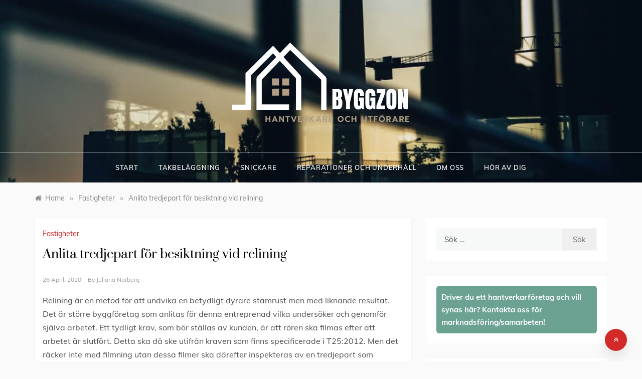

--- FILE ---
content_type: text/html; charset=UTF-8
request_url: https://byggzon.se/anlita-tredjepart-for-besiktning-vid-relining/
body_size: 30096
content:
<!DOCTYPE html>
<html lang="sv-SE"> <head><meta http-equiv="Content-Type" content="text/html;charset=UTF-8"><script>document.seraph_accel_usbpb=document.createElement;seraph_accel_izrbpb={add:function(b,a=10){void 0===this.a[a]&&(this.a[a]=[]);this.a[a].push(b)},a:{}}</script> <meta name="viewport" content="width=device-width, initial-scale=1"> <link rel="profile" href="https://gmpg.org/xfn/11"> <meta name="robots" content="index, follow, max-image-preview:large, max-snippet:-1, max-video-preview:-1">  <title>Anlita tredjepart för besiktning vid relining - Bygg och Bostad</title> <link rel="canonical" href="https://byggzon.se/anlita-tredjepart-for-besiktning-vid-relining/"> <meta property="og:locale" content="sv_SE"> <meta property="og:type" content="article"> <meta property="og:title" content="Anlita tredjepart för besiktning vid relining - Bygg och Bostad"> <meta property="og:description" content="Relining är en metod för att undvika en betydligt dyrare stamrust men med liknande resultat. Det är större byggföretag som anlitas för denna entreprenad vilka"> <meta property="og:url" content="https://byggzon.se/anlita-tredjepart-for-besiktning-vid-relining/"> <meta property="og:site_name" content="Bygg och Bostad"> <meta property="article:published_time" content="2020-04-26T10:54:27+00:00"> <meta property="article:modified_time" content="2021-08-22T19:12:02+00:00"> <meta name="author" content="Juliana Norberg"> <meta name="twitter:card" content="summary_large_image"> <meta name="twitter:label1" content="Skriven av"> <meta name="twitter:data1" content="Juliana Norberg"> <meta name="twitter:label2" content="Beräknad lästid"> <meta name="twitter:data2" content="2 minuter"> <script type="application/ld+json" class="yoast-schema-graph">{"@context":"https://schema.org","@graph":[{"@type":"Article","@id":"https://byggzon.se/anlita-tredjepart-for-besiktning-vid-relining/#article","isPartOf":{"@id":"https://byggzon.se/anlita-tredjepart-for-besiktning-vid-relining/"},"author":{"name":"Juliana Norberg","@id":"https://byggzon.se/#/schema/person/73651dd1dd9ac2c19a3f9db732bb3b90"},"headline":"Anlita tredjepart för besiktning vid relining","datePublished":"2020-04-26T10:54:27+00:00","dateModified":"2021-08-22T19:12:02+00:00","mainEntityOfPage":{"@id":"https://byggzon.se/anlita-tredjepart-for-besiktning-vid-relining/"},"wordCount":460,"publisher":{"@id":"https://byggzon.se/#organization"},"articleSection":["Fastigheter"],"inLanguage":"sv-SE"},{"@type":"WebPage","@id":"https://byggzon.se/anlita-tredjepart-for-besiktning-vid-relining/","url":"https://byggzon.se/anlita-tredjepart-for-besiktning-vid-relining/","name":"Anlita tredjepart för besiktning vid relining - Bygg och Bostad","isPartOf":{"@id":"https://byggzon.se/#website"},"datePublished":"2020-04-26T10:54:27+00:00","dateModified":"2021-08-22T19:12:02+00:00","breadcrumb":{"@id":"https://byggzon.se/anlita-tredjepart-for-besiktning-vid-relining/#breadcrumb"},"inLanguage":"sv-SE","potentialAction":[{"@type":"ReadAction","target":["https://byggzon.se/anlita-tredjepart-for-besiktning-vid-relining/"]}]},{"@type":"BreadcrumbList","@id":"https://byggzon.se/anlita-tredjepart-for-besiktning-vid-relining/#breadcrumb","itemListElement":[{"@type":"ListItem","position":1,"name":"Hem","item":"https://byggzon.se/"},{"@type":"ListItem","position":2,"name":"Anlita tredjepart för besiktning vid relining"}]},{"@type":"WebSite","@id":"https://byggzon.se/#website","url":"https://byggzon.se/","name":"Bygg och Bostad","description":"Fastigheter, DIY, Renovering","publisher":{"@id":"https://byggzon.se/#organization"},"potentialAction":[{"@type":"SearchAction","target":{"@type":"EntryPoint","urlTemplate":"https://byggzon.se/?s={search_term_string}"},"query-input":{"@type":"PropertyValueSpecification","valueRequired":true,"valueName":"search_term_string"}}],"inLanguage":"sv-SE"},{"@type":"Organization","@id":"https://byggzon.se/#organization","name":"Bygg och Bostad","url":"https://byggzon.se/","logo":{"@type":"ImageObject","inLanguage":"sv-SE","@id":"https://byggzon.se/#/schema/logo/image/","url":"https://byggzon.se/wp-content/uploads/2025/11/byggzon-logo.png","contentUrl":"https://byggzon.se/wp-content/uploads/2025/11/byggzon-logo.png","width":378,"height":173,"caption":"Bygg och Bostad"},"image":{"@id":"https://byggzon.se/#/schema/logo/image/"}},{"@type":"Person","@id":"https://byggzon.se/#/schema/person/73651dd1dd9ac2c19a3f9db732bb3b90","name":"Juliana Norberg","image":{"@type":"ImageObject","inLanguage":"sv-SE","@id":"https://byggzon.se/#/schema/person/image/","url":"https://byggzon.se/wp-content/uploads/2021/08/female_20_3c3036ba9ac124b7b108393e41c83f0d38b1a03c-96x96.jpg","contentUrl":"https://byggzon.se/wp-content/uploads/2021/08/female_20_3c3036ba9ac124b7b108393e41c83f0d38b1a03c-96x96.jpg","caption":"Juliana Norberg"},"description":"Huvudsakliga ämnen i dessa artiklar är Samhälle och organisationer. Studera gärna mina artiklar för att inspireras och få information om intressanta trender. De artiklar jag skriver på Byggzon rör ofta hantverkare och hemrenovering. Hoppas du gillar mina artiklar!","url":"https://byggzon.se/author/juliana2006/"}]}</script> <link rel="dns-prefetch" href="//fonts.googleapis.com"> <link rel="alternate" type="application/rss+xml" title="Bygg och Bostad » Webbflöde" href="https://byggzon.se/feed/"> <link rel="alternate" type="application/rss+xml" title="Bygg och Bostad » Kommentarsflöde" href="https://byggzon.se/comments/feed/">                     <script async src="https://byggzon.se/wp-content/plugins/burst-statistics/assets/js/timeme/timeme.min.js?ver=1765444546" id="burst-timeme-js" type="o/js-lzl"></script> <script id="burst-js-extra" type="o/js-lzl">
/* <![CDATA[ */
var burst = {"tracking":{"isInitialHit":true,"lastUpdateTimestamp":0,"beacon_url":"https:\/\/byggzon.se\/wp-content\/plugins\/burst-statistics\/endpoint.php","ajaxUrl":"https:\/\/byggzon.se\/wp-admin\/admin-ajax.php"},"options":{"cookieless":0,"pageUrl":"https:\/\/byggzon.se\/anlita-tredjepart-for-besiktning-vid-relining\/","beacon_enabled":1,"do_not_track":0,"enable_turbo_mode":0,"track_url_change":0,"cookie_retention_days":30,"debug":0},"goals":{"completed":[],"scriptUrl":"https:\/\/byggzon.se\/wp-content\/plugins\/burst-statistics\/assets\/js\/build\/burst-goals.js?v=1765444546","active":[{"ID":"1","title":"Default goal","type":"clicks","status":"active","server_side":"0","url":"*","conversion_metric":"visitors","date_created":"1713610277","date_start":"1713610277","date_end":"0","attribute":"class","attribute_value":"","hook":"","selector":""}]},"cache":{"uid":null,"fingerprint":null,"isUserAgent":null,"isDoNotTrack":null,"useCookies":null}};
/* ]]> */
</script> <script async src="https://byggzon.se/wp-content/plugins/burst-statistics/assets/js/build/burst.min.js?ver=1765444546" id="burst-js" type="o/js-lzl"></script> <script src="https://byggzon.se/wp-includes/js/jquery/jquery.min.js?ver=3.7.1" id="jquery-core-js" type="o/js-lzl"></script> <script src="https://byggzon.se/wp-includes/js/jquery/jquery-migrate.min.js?ver=3.4.1" id="jquery-migrate-js" type="o/js-lzl"></script> <script src="https://byggzon.se/wp-content/plugins/custom-featured-images/public/js/custom-featured-images-public.js?ver=1.0.0" id="custom-featured-images-js" type="o/js-lzl"></script> <link rel="https://api.w.org/" href="https://byggzon.se/wp-json/"><link rel="alternate" title="JSON" type="application/json" href="https://byggzon.se/wp-json/wp/v2/posts/296"><link rel="EditURI" type="application/rsd+xml" title="RSD" href="https://byggzon.se/xmlrpc.php?rsd"> <link rel="alternate" title="oEmbed (JSON)" type="application/json+oembed" href="https://byggzon.se/wp-json/oembed/1.0/embed?url=https%3A%2F%2Fbyggzon.se%2Fanlita-tredjepart-for-besiktning-vid-relining%2F"> <link rel="alternate" title="oEmbed (XML)" type="text/xml+oembed" href="https://byggzon.se/wp-json/oembed/1.0/embed?url=https%3A%2F%2Fbyggzon.se%2Fanlita-tredjepart-for-besiktning-vid-relining%2F&amp;format=xml"> <meta property="article:author" content="https://facebook.com/#">  <script src="https://byggzon.se/wp-content/plugins/starbox/themes/business/js/frontend.min.js?ver=3.5.4" id="c26b046745-js" type="o/js-lzl"></script>   <link rel="icon" href="https://byggzon.se/wp-content/uploads/2025/11/cropped-byggzon-favicon-32x32.png" sizes="32x32"> <link rel="icon" href="https://byggzon.se/wp-content/uploads/2025/11/cropped-byggzon-favicon-192x192.png" sizes="192x192"> <link rel="apple-touch-icon" href="https://byggzon.se/wp-content/uploads/2025/11/cropped-byggzon-favicon-180x180.png"> <meta name="msapplication-TileImage" content="https://byggzon.se/wp-content/uploads/2025/11/cropped-byggzon-favicon-270x270.png"> <noscript><style>.lzl{display:none!important;}</style></noscript><style>img.lzl,img.lzl-ing{opacity:0.01;}img.lzl-ed{transition:opacity .25s ease-in-out;}</style><style>img:is([sizes="auto" i],[sizes^="auto," i]){contain-intrinsic-size:3000px 1500px}</style><link rel="stylesheet/lzl-nc" href="data:text/css,"><noscript lzl=""><link rel="stylesheet" href="data:text/css,"></noscript><style id="wp-block-library-css-crit" media="all">@charset "UTF-8";.wp-block-button[style*=text-decoration] .wp-block-button__link{text-decoration:inherit}.wp-block-buttons[style*=text-decoration] .wp-block-button,.wp-block-buttons[style*=text-decoration] .wp-block-button__link{text-decoration:inherit}@media (min-width:782px){.wp-block-columns:not(.is-not-stacked-on-mobile)>.wp-block-column[style*=flex-basis]{flex-grow:0}}.wp-block-columns.is-not-stacked-on-mobile>.wp-block-column[style*=flex-basis]{flex-grow:0}h1.has-text-align-left[style*=writing-mode]:where([style*=vertical-lr]),h1.has-text-align-right[style*=writing-mode]:where([style*=vertical-rl]),h2.has-text-align-left[style*=writing-mode]:where([style*=vertical-lr]),h2.has-text-align-right[style*=writing-mode]:where([style*=vertical-rl]),h3.has-text-align-left[style*=writing-mode]:where([style*=vertical-lr]),h3.has-text-align-right[style*=writing-mode]:where([style*=vertical-rl]),h4.has-text-align-left[style*=writing-mode]:where([style*=vertical-lr]),h4.has-text-align-right[style*=writing-mode]:where([style*=vertical-rl]),h5.has-text-align-left[style*=writing-mode]:where([style*=vertical-lr]),h5.has-text-align-right[style*=writing-mode]:where([style*=vertical-rl]),h6.has-text-align-left[style*=writing-mode]:where([style*=vertical-lr]),h6.has-text-align-right[style*=writing-mode]:where([style*=vertical-rl]){rotate:180deg}.wp-block-image[style*=border-radius] img,.wp-block-image[style*=border-radius]>a{border-radius:inherit}@keyframes show-content-image{0%{visibility:hidden}99%{visibility:hidden}to{visibility:visible}}@keyframes turn-on-visibility{0%{opacity:0}to{opacity:1}}@keyframes turn-off-visibility{0%{opacity:1;visibility:visible}99%{opacity:0;visibility:visible}to{opacity:0;visibility:hidden}}@keyframes lightbox-zoom-in{0%{transform:translate(calc(( -100vw + var(--wp--lightbox-scrollbar-width) ) / 2 + var(--wp--lightbox-initial-left-position)),calc(-50vh + var(--wp--lightbox-initial-top-position))) scale(var(--wp--lightbox-scale))}to{transform:translate(-50%,-50%) scale(1)}}@keyframes lightbox-zoom-out{0%{transform:translate(-50%,-50%) scale(1);visibility:visible}99%{visibility:visible}to{transform:translate(calc(( -100vw + var(--wp--lightbox-scrollbar-width) ) / 2 + var(--wp--lightbox-initial-left-position)),calc(-50vh + var(--wp--lightbox-initial-top-position))) scale(var(--wp--lightbox-scale));visibility:hidden}}:where(.wp-block-latest-comments:not([style*=line-height] .wp-block-latest-comments__comment)){line-height:1.1}:where(.wp-block-latest-comments:not([style*=line-height] .wp-block-latest-comments__comment-excerpt p)){line-height:1.8}.has-dates :where(.wp-block-latest-comments:not([style*=line-height])),.has-excerpts :where(.wp-block-latest-comments:not([style*=line-height])){line-height:1.5}.wp-block-latest-comments[class*=-font-size] a,.wp-block-latest-comments[style*=font-size] a{font-size:inherit}ol,ul{box-sizing:border-box}@keyframes overlay-menu__fade-in-animation{0%{opacity:0;transform:translateY(.5em)}to{opacity:1;transform:translateY(0)}}p.has-text-align-left[style*="writing-mode:vertical-lr"],p.has-text-align-right[style*="writing-mode:vertical-rl"]{rotate:180deg}.wp-block-post-comments-form[style*=font-weight] :where(.comment-reply-title){font-weight:inherit}.wp-block-post-comments-form[style*=font-family] :where(.comment-reply-title){font-family:inherit}.wp-block-post-comments-form[class*=-font-size] :where(.comment-reply-title),.wp-block-post-comments-form[style*=font-size] :where(.comment-reply-title){font-size:inherit}.wp-block-post-comments-form[style*=line-height] :where(.comment-reply-title){line-height:inherit}.wp-block-post-comments-form[style*=font-style] :where(.comment-reply-title){font-style:inherit}.wp-block-post-comments-form[style*=letter-spacing] :where(.comment-reply-title){letter-spacing:inherit}.wp-block-post-navigation-link.has-text-align-left[style*="writing-mode: vertical-lr"],.wp-block-post-navigation-link.has-text-align-right[style*="writing-mode: vertical-rl"]{rotate:180deg}.wp-block-read-more:where(:not([style*=text-decoration])){text-decoration:none}.wp-block-read-more:where(:not([style*=text-decoration])):active,.wp-block-read-more:where(:not([style*=text-decoration])):focus{text-decoration:none}.wp-block-table table[style*=border-top-color] tr:first-child,.wp-block-table table[style*=border-top-color] tr:first-child td,.wp-block-table table[style*=border-top-color] tr:first-child th,.wp-block-table table[style*=border-top-color]>*,.wp-block-table table[style*=border-top-color]>* td,.wp-block-table table[style*=border-top-color]>* th{border-top-color:inherit}.wp-block-table table[style*=border-top-color] tr:not(:first-child){border-top-color:initial}.wp-block-table table[style*=border-right-color] td:last-child,.wp-block-table table[style*=border-right-color] th,.wp-block-table table[style*=border-right-color] tr,.wp-block-table table[style*=border-right-color]>*{border-right-color:inherit}.wp-block-table table[style*=border-bottom-color] tr:last-child,.wp-block-table table[style*=border-bottom-color] tr:last-child td,.wp-block-table table[style*=border-bottom-color] tr:last-child th,.wp-block-table table[style*=border-bottom-color]>*,.wp-block-table table[style*=border-bottom-color]>* td,.wp-block-table table[style*=border-bottom-color]>* th{border-bottom-color:inherit}.wp-block-table table[style*=border-bottom-color] tr:not(:last-child){border-bottom-color:initial}.wp-block-table table[style*=border-left-color] td:first-child,.wp-block-table table[style*=border-left-color] th,.wp-block-table table[style*=border-left-color] tr,.wp-block-table table[style*=border-left-color]>*{border-left-color:inherit}.wp-block-table table[style*=border-style] td,.wp-block-table table[style*=border-style] th,.wp-block-table table[style*=border-style] tr,.wp-block-table table[style*=border-style]>*{border-style:inherit}.wp-block-table table[style*=border-width] td,.wp-block-table table[style*=border-width] th,.wp-block-table table[style*=border-width] tr,.wp-block-table table[style*=border-width]>*{border-style:inherit;border-width:inherit}.editor-styles-wrapper,.entry-content{counter-reset:footnotes}a[data-fn].fn{counter-increment:footnotes;display:inline-flex;font-size:smaller;text-decoration:none;text-indent:-9999999px;vertical-align:super}a[data-fn].fn:after{content:"[" counter(footnotes) "]";float:left;text-indent:0}:root{--wp--preset--font-size--normal:16px;--wp--preset--font-size--huge:42px}.screen-reader-text{border:0;clip-path:inset(50%);height:1px;margin:-1px;overflow:hidden;padding:0;position:absolute;width:1px;word-wrap:normal!important}.screen-reader-text:focus{background-color:#ddd;clip-path:none;color:#444;display:block;font-size:1em;height:auto;left:5px;line-height:normal;padding:15px 23px 14px;text-decoration:none;top:5px;width:auto;z-index:100000}html :where([style*=border-top-color]){border-top-style:solid}html :where([style*=border-right-color]){border-right-style:solid}html :where([style*=border-bottom-color]){border-bottom-style:solid}html :where([style*=border-left-color]){border-left-style:solid}html :where([style*=border-width]){border-style:solid}html :where([style*=border-top-width]){border-top-style:solid}html :where([style*=border-right-width]){border-right-style:solid}html :where([style*=border-bottom-width]){border-bottom-style:solid}html :where([style*=border-left-width]){border-left-style:solid}html :where(img[class*=wp-image-]){height:auto;max-width:100%}</style><link rel="stylesheet/lzl-nc" id="wp-block-library-css" href="https://byggzon.se/wp-content/cache/seraphinite-accelerator/s/m/d/css/e75d52482e948040b80b9f1a2443073c.1a934.css" media="all"><noscript lzl=""><link rel="stylesheet" href="https://byggzon.se/wp-content/cache/seraphinite-accelerator/s/m/d/css/e75d52482e948040b80b9f1a2443073c.1a934.css" media="all"></noscript><style id="wp-block-library-theme-inline-css"></style><link id="wp-block-library-theme-inline-css-nonCrit" rel="stylesheet/lzl-nc" href="/wp-content/cache/seraphinite-accelerator/s/m/d/css/988995cf77db58e03ce40f3d9c96a634.abc.css"><noscript lzl=""><link rel="stylesheet" href="/wp-content/cache/seraphinite-accelerator/s/m/d/css/988995cf77db58e03ce40f3d9c96a634.abc.css"></noscript><style id="classic-theme-styles-inline-css"></style><link id="classic-theme-styles-inline-css-nonCrit" rel="stylesheet/lzl-nc" href="/wp-content/cache/seraphinite-accelerator/s/m/d/css/20b431ab6ecd62bdb35135b32eb9456a.100.css"><noscript lzl=""><link rel="stylesheet" href="/wp-content/cache/seraphinite-accelerator/s/m/d/css/20b431ab6ecd62bdb35135b32eb9456a.100.css"></noscript><style id="global-styles-inline-css">:root{--wp--preset--aspect-ratio--square:1;--wp--preset--aspect-ratio--4-3:4/3;--wp--preset--aspect-ratio--3-4:3/4;--wp--preset--aspect-ratio--3-2:3/2;--wp--preset--aspect-ratio--2-3:2/3;--wp--preset--aspect-ratio--16-9:16/9;--wp--preset--aspect-ratio--9-16:9/16;--wp--preset--color--black:#000;--wp--preset--color--cyan-bluish-gray:#abb8c3;--wp--preset--color--white:#fff;--wp--preset--color--pale-pink:#f78da7;--wp--preset--color--vivid-red:#cf2e2e;--wp--preset--color--luminous-vivid-orange:#ff6900;--wp--preset--color--luminous-vivid-amber:#fcb900;--wp--preset--color--light-green-cyan:#7bdcb5;--wp--preset--color--vivid-green-cyan:#00d084;--wp--preset--color--pale-cyan-blue:#8ed1fc;--wp--preset--color--vivid-cyan-blue:#0693e3;--wp--preset--color--vivid-purple:#9b51e0;--wp--preset--gradient--vivid-cyan-blue-to-vivid-purple:linear-gradient(135deg,rgba(6,147,227,1) 0%,#9b51e0 100%);--wp--preset--gradient--light-green-cyan-to-vivid-green-cyan:linear-gradient(135deg,#7adcb4 0%,#00d082 100%);--wp--preset--gradient--luminous-vivid-amber-to-luminous-vivid-orange:linear-gradient(135deg,rgba(252,185,0,1) 0%,rgba(255,105,0,1) 100%);--wp--preset--gradient--luminous-vivid-orange-to-vivid-red:linear-gradient(135deg,rgba(255,105,0,1) 0%,#cf2e2e 100%);--wp--preset--gradient--very-light-gray-to-cyan-bluish-gray:linear-gradient(135deg,#eee 0%,#a9b8c3 100%);--wp--preset--gradient--cool-to-warm-spectrum:linear-gradient(135deg,#4aeadc 0%,#9778d1 20%,#cf2aba 40%,#ee2c82 60%,#fb6962 80%,#fef84c 100%);--wp--preset--gradient--blush-light-purple:linear-gradient(135deg,#ffceec 0%,#9896f0 100%);--wp--preset--gradient--blush-bordeaux:linear-gradient(135deg,#fecda5 0%,#fe2d2d 50%,#6b003e 100%);--wp--preset--gradient--luminous-dusk:linear-gradient(135deg,#ffcb70 0%,#c751c0 50%,#4158d0 100%);--wp--preset--gradient--pale-ocean:linear-gradient(135deg,#fff5cb 0%,#b6e3d4 50%,#33a7b5 100%);--wp--preset--gradient--electric-grass:linear-gradient(135deg,#caf880 0%,#71ce7e 100%);--wp--preset--gradient--midnight:linear-gradient(135deg,#020381 0%,#2874fc 100%);--wp--preset--font-size--small:16px;--wp--preset--font-size--medium:20px;--wp--preset--font-size--large:25px;--wp--preset--font-size--x-large:42px;--wp--preset--font-size--larger:35px;--wp--preset--spacing--20:.44rem;--wp--preset--spacing--30:.67rem;--wp--preset--spacing--40:1rem;--wp--preset--spacing--50:1.5rem;--wp--preset--spacing--60:2.25rem;--wp--preset--spacing--70:3.38rem;--wp--preset--spacing--80:5.06rem;--wp--preset--shadow--natural:6px 6px 9px rgba(0,0,0,.2);--wp--preset--shadow--deep:12px 12px 50px rgba(0,0,0,.4);--wp--preset--shadow--sharp:6px 6px 0px rgba(0,0,0,.2);--wp--preset--shadow--outlined:6px 6px 0px -3px rgba(255,255,255,1),6px 6px rgba(0,0,0,1);--wp--preset--shadow--crisp:6px 6px 0px rgba(0,0,0,1)}</style><link id="global-styles-inline-css-nonCrit" rel="stylesheet/lzl-nc" href="/wp-content/cache/seraphinite-accelerator/s/m/d/css/28b888b54d8b0f0d30da14539989c003.1712.css"><noscript lzl=""><link rel="stylesheet" href="/wp-content/cache/seraphinite-accelerator/s/m/d/css/28b888b54d8b0f0d30da14539989c003.1712.css"></noscript><style id="contact-form-7-css-crit" media="all">@keyframes spin{from{transform:rotate(0deg)}to{transform:rotate(360deg)}}@keyframes blink{from{opacity:0}50%{opacity:1}to{opacity:0}}</style><link rel="stylesheet/lzl-nc" id="contact-form-7-css" href="https://byggzon.se/wp-content/cache/seraphinite-accelerator/s/m/d/css/11cea13112d83652092634bede97ff0f.8de.css" media="all"><noscript lzl=""><link rel="stylesheet" href="https://byggzon.se/wp-content/cache/seraphinite-accelerator/s/m/d/css/11cea13112d83652092634bede97ff0f.8de.css" media="all"></noscript><link rel="stylesheet/lzl-nc" id="custom-featured-images-css" href="data:text/css," media="all"><noscript lzl=""><link rel="stylesheet" href="data:text/css," media="all"></noscript><style id="scriptlesssocialsharing-css-crit" media="all">.scriptlesssocialsharing{box-sizing:border-box;margin:18px auto}.scriptlesssocialsharing a.button{border:none;border-radius:0;box-shadow:none;color:#fff;line-height:1;margin:0;text-align:center;text-decoration:none}.scriptlesssocialsharing a.button:hover{color:#fff}.scriptlesssocialsharing .screen-reader-text{position:absolute;clip:rect(1px,1px,1px,1px);height:1px;width:1px;border:0;overflow:hidden}.scriptlesssocialsharing__buttons{display:flex;flex-wrap:wrap}.scriptlesssocialsharing__buttons a.button{border:1px solid;display:flex;justify-content:center;align-items:center}.scriptlesssocialsharing__icon{display:inline-block;fill:currentColor;font-size:18px;height:1em;width:1em}.scriptlesssocialsharing__icon+.sss-name{margin-left:8px}.scriptlesssocialsharing .button.twitter{background-color:rgba(20,23,26,.8)}.scriptlesssocialsharing .button.twitter:hover{background-color:#14171a}.scriptlesssocialsharing .button.facebook{background-color:rgba(59,89,152,.8)}.scriptlesssocialsharing .button.facebook:hover{background-color:#3b5998}.scriptlesssocialsharing .button.linkedin{background-color:rgba(0,119,181,.8)}.scriptlesssocialsharing .button.linkedin:hover{background-color:#0077b5}@media print{.scriptlesssocialsharing{display:none}}</style><link rel="stylesheet/lzl-nc" id="scriptlesssocialsharing-css" href="https://byggzon.se/wp-content/cache/seraphinite-accelerator/s/m/d/css/67afac717f313a26cac7c1ad3d8cd07e.5d2.css" media="all"><noscript lzl=""><link rel="stylesheet" href="https://byggzon.se/wp-content/cache/seraphinite-accelerator/s/m/d/css/67afac717f313a26cac7c1ad3d8cd07e.5d2.css" media="all"></noscript><style id="scriptlesssocialsharing-inline-css">.scriptlesssocialsharing__buttons a.button{padding:12px;flex:1}@media only screen and (max-width:767px){.scriptlesssocialsharing .sss-name{position:absolute;clip:rect(1px,1px,1px,1px);height:1px;width:1px;border:0;overflow:hidden}}</style><link rel="stylesheet/lzl-nc" id="polite-grid-fonts-css" href="data:text/css," media="all"><noscript lzl=""><link rel="stylesheet" href="data:text/css," media="all"></noscript><style id="polite-style-css-crit" media="all">body{font-family:"Muli",sans-serif;font-size:16px;font-style:normal;font-weight:400;line-height:1.5;color:#4c4f53}a{text-decoration:none!important;color:#4c4f53;-webkit-transition:color .2s ease,background-color .2s ease;-moz-transition:color .2s ease,background-color .2s ease;-o-transition:color .2s ease,background-color .2s ease;transition:color .2s ease,background-color .2s ease}a:focus{color:#4c4f53}a:hover{color:#d42929}a:focus,button:focus{outline-style:dotted;outline-color:gray;outline-width:1px}h1,h2,h3,h4,h5,h6{margin:0 0 15px;font-family:"Prata",serif;font-style:normal;font-weight:400;line-height:1.5;color:#000}h1,.h1{font-size:29px}h2,.h2{font-size:26px}h3,.h3{font-size:23px}button{-webkit-transition:color .2s ease,background .2s ease;-moz-transition:color .2s ease,background .2s ease;-o-transition:color .2s ease,background .2s ease;transition:color .2s ease,background .2s ease}p{margin:0 0 15px}ul{list-style:disc;margin:0}ol{list-style:decimal}img{height:auto;max-width:100%}.screen-reader-text{clip:rect(1px,1px,1px,1px);width:1px;height:1px;overflow:hidden;position:absolute!important;word-wrap:normal!important}.screen-reader-text{border:0;clip:rect(1px,1px,1px,1px);clip-path:inset(50%);height:1px;margin:-1px;overflow:hidden;padding:0;position:absolute!important;width:1px;word-wrap:normal!important}.screen-reader-text:focus{background-color:#f1f1f1;border-radius:3px;box-shadow:0 0 2px 2px rgba(0,0,0,.6);clip:auto!important;clip-path:none;color:#21759b;display:block;font-size:14px;font-size:.875rem;font-weight:700;height:auto;left:5px;line-height:normal;padding:15px 23px 14px;text-decoration:none;top:5px;width:auto;z-index:100000}#content[tabindex="-1"]:focus{outline:0}@keyframes SlideUpIn{0%{transform:translateY(10px);opacity:0}100%{transform:translateY(0);opacity:1}}@-webkit-keyframes SlideUpIn{0%{-webkit-transform:translateY(10px);opacity:0}100%{-webkit-transform:translateY(0);opacity:1}}@keyframes SlideDownOut{0%{transform:translateY(0);opacity:1}100%{transform:translateY(10px);opacity:0}}@-webkit-keyframes SlideDownOut{0%{-webkit-transform:translateY(0);opacity:1}100%{-webkit-transform:translateY(10px);opacity:0}}@keyframes SlideLeftIn{0%{transform:translateX(10px);opacity:0}100%{transform:translateX(0);opacity:1}}@-webkit-keyframes SlideLeftIn{0%{-webkit-transform:translateX(10px);opacity:0}100%{-webkit-transform:translateX(0);opacity:1}}@keyframes SlideRightOut{0%{transform:translateX(0);opacity:1}100%{transform:translateX(10px);opacity:0}}@-webkit-keyframes SlideRightOut{0%{-webkit-transform:translateX(0);opacity:1}100%{-webkit-transform:translateX(10px);opacity:0}}.widget .search-form,.search-wrapper .search-form{position:relative;display:table;border-collapse:separate;width:100%}.widget .search-form label,.widget .search-form .search-submit,.search-wrapper .search-form label,.search-wrapper .search-form .search-submit{display:table-cell}.widget .search-field,.search-wrapper .search-field{position:relative;z-index:2;float:left;width:100%;margin-bottom:0}.widget .search-field,.search-wrapper .search-field{font-size:15px;font-style:normal;font-weight:400;color:#4c4f53;background:#f7f8f8;border:1px solid #f7f8f8;border-right:0;height:45px;padding:10px 15px;border-radius:0;box-shadow:none!important}.search-field::-webkit-input-placeholder{color:#4c4f53}.search-field:-moz-placeholder{color:#4c4f53}.search-field:-ms-input-placeholder{color:#4c4f53}.widget .search-form .search-submit,.search-wrapper .search-form .search-submit{white-space:nowrap;vertical-align:middle;height:45px;float:right;border:1px solid #f7f8f8;background:#efefef;padding:0 15px;margin-left:-1px;color:#6f6f6f;width:100%}.main-header,.main-header *{-webkit-box-sizing:border-box;-moz-box-sizing:border-box;box-sizing:border-box}.main-header .container{position:relative}.main-header:before,.main-header:after,.main-header *:before,.main-header *:after{-webkit-box-sizing:border-box;-moz-box-sizing:border-box;box-sizing:border-box}.main-header{position:relative;font-size:16px;line-height:1.42857143;background-color:#fff;border-bottom:1px solid #fafafa;z-index:200;-webkit-text-size-adjust:100%;-moz-text-size-adjust:100%;-ms-text-size-adjust:100%;text-size-adjust:100%}.main-header ul{margin-bottom:inherit;width:100%;margin:0}.main-header img{max-width:100%;height:auto;vertical-align:top}.main-header a:hover,.main-header a:focus,.main-header a:active{text-decoration:none}.main-header .logo{position:relative;padding:15px 0;text-align:center;line-height:56px}.main-header .logo p,.main-header .logo h1{margin:0;padding:0;line-height:normal}.main-header .logo img{max-width:100%;height:auto;vertical-align:middle}.main-menu>ul{display:none;padding:0 0 20px}.main-menu ul li{position:relative;list-style:none}.main-menu ul li>a{display:block;font-size:15px;color:#212121;padding:14px 15px;text-decoration:none;-webkit-transition:all .2s ease-in-out;-moz-transition:all .2s ease-in-out;-o-transition:all .2s ease-in-out;transition:all .2s ease-in-out}.main-menu ul li.current-menu-item>a,.main-menu ul li:hover>a{color:#d42929;background-color:#f6f6f6}@media (min-width:768px){.main-menu{clear:both}}@media (min-width:992px){.main-header .logo{position:relative}.main-menu{clear:inherit}.main-menu>ul{display:block!important;padding:0;font-size:0}.main-menu>ul>li{display:inline-block}.main-menu ul li{position:relative}.main-menu>ul>li>a{position:relative;line-height:60px;font-size:13px;text-transform:uppercase;letter-spacing:.8px;font-style:normal;font-weight:600;color:#4c4f53;box-sizing:border-box;white-space:nowrap;padding:0 20px}.main-menu>ul>li:last-child>a{padding:0 0 0 20px}.main-menu ul li.current-menu-item>a,.main-menu ul li:hover>a{background-color:inherit}.main-header{-webkit-transition:all .5s ease;-moz-transition:position 10s;-ms-transition:position 10s;-o-transition:position 10s;transition:all .5s ease}@keyframes smoothScroll{0%{transform:translateY(-40px)}100%{transform:translateY(0px)}}}@media (max-width:991px){.main-menu>ul{text-align:left;float:left}.main-menu>ul>li>a{line-height:normal!important}.header-1 .header-image .main-menu ul{background:0 0}}.header-image{padding:30px 0 0;position:relative}.header-image .search-box i,.header-image .main-menu>ul>li>a{color:#fff}.header-image .container{position:relative;z-index:2}.header-image:before{position:absolute;content:"";background:rgba(0,0,0,.2);left:0;top:0;width:100%;height:100%;z-index:1}.header-1 .header-image .head_one{background:0 0;position:relative}.header-image .menu-area{position:relative;z-index:5}.main-header.header-image .logo p,.main-header.header-image .logo h1 a{color:#fff}@media (max-width:991px){.header-1 .header-image .main-menu ul{background:0 0}}.header-1 #site-navigation{position:relative}.header-1 .bar-menu{display:none}.header-1 .head_one{background:#fff;border-bottom:1px solid #f2f2f2}.header-1 .head_one .logo{margin:auto;max-width:400px;text-align:center;padding:50px 0;float:none}.header-1 .main-menu{margin:auto;text-align:center}@media (min-width:1200px){.header-1 .main-menu{float:none}.header-1 .main-menu>ul>li>a{line-height:60px}.header-1 .main-menu>ul>li:first-child>a{padding-left:0}}@media (max-width:991px){.header-1 .main-header .container{position:inherit}.header-1 .bar-menu{left:auto;position:relative;right:auto;top:auto;line-height:65px;display:block;text-align:center;cursor:pointer;background:0 0;border:none;margin:auto}.header-1 .header-image .head_one{border:0}.header-1 .header-image .head_one .logo{padding:5px}.header-1 .header-image .main-menu>ul{width:100%;background:#fff;top:100%;text-align:left;left:0;margin:0;z-index:50;position:absolute}.header-image .main-menu>ul>li>a{color:#212121}.header-1 .header-image .bar-menu{color:#fff}.header-image{padding:30px 0 0}}.posts-container{padding-top:60px;padding-bottom:20px;overflow:hidden}.post-wrap{position:relative;margin-bottom:0;padding:0;background-color:#fff}.post-media{position:relative}.post-content{position:relative;padding:20px 15px;word-wrap:break-word;overflow:hidden}.post-content{padding-bottom:0}.post-date{margin:20px 0;font-size:12px;font-style:normal;text-transform:capitalize;color:#989ea6}.post-date a{color:#989ea6}.post-date a:focus,.post-date a:hover{color:#d42929;text-decoration:underline!important}.post-date .entry-meta span{margin-right:10px}.updated:not(.published){display:none}.post-title{margin:10px 0 15px;font-size:24px;line-height:1.8;color:#000}.post-excerpt,.content{font-size:16px;font-style:normal;font-weight:400;line-height:1.7;color:#4c4f53}.post-excerpt a,.post-excerpt a,.content a,.content a{color:#d42929;text-decoration:underline!important}.content p{margin-bottom:15px}.single .post-excerpt p,.single .post-excerpt ul,.single .post-excerpt ol{margin-bottom:40px;list-style-position:inside}.single .post-excerpt ul li{margin-bottom:10px}.single .post-excerpt h1,.single .post-excerpt h2,.single .post-excerpt h3,.single .post-excerpt h4,.single .post-excerpt h5,.single .post-excerpt h6{margin-bottom:25px}.post-cats{display:block;font-size:14px;color:#989ea6}.post-cats>span{padding-left:10px;padding-right:10px;vertical-align:middle;line-height:1}.post-cats>span:first-child{padding-left:0}.post-cats>span i,.post-cats>span a{color:#d42929;font-size:14px;padding-right:5px;margin-bottom:5px;line-height:20px}.post-cats>span a:hover,.post-cats>span a:focus{opacity:.8;text-decoration:underline!important}.meta_bottom{min-width:100%;position:absolute;bottom:50px;padding:5px 10px;visibility:hidden;opacity:0;-webkit-transition:all .15s ease .4s;-moz-transition:all .15s ease .4s;-o-transition:all .15s ease .4s;transition:all .15s ease .4s;text-align:center}.meta_bottom .post-share a{display:inline-block;width:40px;height:40px;line-height:40px;text-align:center;-webkit-border-radius:50%;-moz-border-radius:50%;-ms-border-radius:50%;-o-border-radius:50%;border-radius:50%;background:#fff;color:#000;margin:0 4px}.meta_bottom .post-share a:hover{background:#f28b71;color:#fff}.single .meta_bottom{position:relative;opacity:1;bottom:auto;visibility:visible;border:1px solid #eeefef;margin:20px 0}.archive.woocommerce .posts-container,.page .posts-container,.single .posts-container{padding-top:0}.post-navigation{margin:5px 0 0;padding:15px 0 0}.post-navigation:before,.post-navigation:after{content:" ";display:table}.post-navigation:after{clear:both}.post-navigation{zoom:1}.post-navigation .nav-previous,.post-navigation .nav-next{display:inline-block;min-height:1px;width:50%;position:relative}.post-navigation .nav-previous{float:left;text-align:left;padding-right:15px}.post-navigation .nav-next{float:right;text-align:right;padding-left:15px}.post-navigation .nav-previous a:before{position:absolute;content:"Previous post";font-size:12px;font-weight:600;text-transform:uppercase;color:#989ea6;display:block;padding-left:10px;top:0}.post-navigation .nav-previous a:after{position:absolute;content:"";font-family:"FontAwesome";color:#989ea6;left:0;top:-3px}.post-navigation .nav-next a:before{position:absolute;content:"Next post";font-size:12px;font-weight:600;text-transform:uppercase;color:#989ea6;display:block;padding-right:10px;top:0;right:0}.post-navigation .nav-next a:after{position:absolute;content:"";font-family:"FontAwesome";color:#989ea6;right:0;top:-3px}.post-navigation .nav-links a{display:inline-block;width:100%;padding:20px 0 10px;font-size:15px;font-style:normal;font-weight:400;line-height:1.7;color:#4c4f53;word-wrap:break-word}.post-navigation .nav-links a:hover,.post-navigation .nav-links a:focus{color:#d42929}img[class*=align],img[class*=wp-image-],img[class*=attachment-]{height:auto}input[type=checkbox],input[type=radio]{display:inline-block;margin:0 5px 0 0;padding:0;width:16px;min-width:16px;height:16px;line-height:0;position:relative;top:-2px;border:2px solid #e3e5e6;background:#fff;clear:none;cursor:pointer;outline:none!important;text-align:center;vertical-align:middle;-webkit-appearance:none;-webkit-transition:border-color .2s ease;-moz-transition:border-color .2s ease;-o-transition:border-color .2s ease;transition:border-color .2s ease}input[type=checkbox]{border-radius:0;border-top-width:1px}input[type=radio]{border-radius:50%;border-top-width:2px}input[type=checkbox]:hover,input[type=checkbox]:focus,input[type=radio]:hover{border-color:#d42929}input[type=checkbox]:checked,input[type=radio]:checked{background:#d42929;border-color:#d42929}input[type=checkbox]:checked:before{content:"✔";line-height:13px;color:#fff}input[type=radio]:checked:before{content:"•";font-size:22px;line-height:12px;color:#fff}.single.single-left-sidebar #secondary,.single.single-right-sidebar #secondary{display:block!important}.single.single-left-sidebar #primary,.single.single-right-sidebar #primary{max-width:66.666667%}article{width:100%}.widget{overflow:hidden;word-wrap:break-word;margin-bottom:40px;font-size:15px;font-style:normal;font-weight:400;line-height:1.7;color:#4c4f53;background:#fff;padding:20px}.widget a{color:#4c4f53}.widget a:hover,.widget a:focus{color:#d42929;text-decoration:underline!important}.widget .widgettitle,.widget .widget-title{padding:0;margin-bottom:20px;font-size:18px;line-height:1.3;text-transform:capitalize;color:#2f3235;background-color:#fff}.sidebar-1 .widget{background:#ececec}.sidebar-1 .widget-title{padding:15px;background:#111;color:#fff}.sidebar-2 .widget{margin:0}.sidebar-2 .widget-title{position:relative;padding:0}.sidebar-2 .widget-title:after{position:absolute;width:30px;height:2px;background:#111;top:8px;content:"";margin-left:10px}.sidebar-3 .widget{background:0 0;border:1px solid #d9d9d9}.sidebar-3 .widget-title{padding:15px;border-bottom:1px solid #d9d9d9;text-align:center;background:0 0;position:relative}.sidebar-3 .widget-title:after{position:absolute;width:60px;height:3px;background:#337ab7;bottom:-2px;content:"";left:calc(50% - 30px)}.widget_recent_entries ul{list-style:none;margin:0;padding:0}.widget_recent_entries ul li{margin-bottom:10px}.widget_recent_entries ul li:last-child{margin-bottom:0}.textwidget p{margin-bottom:15px}.textwidget a{text-decoration:underline!important}.footer-wrap{background-color:#fff;border-top:1px solid #f1f1f1;padding:0}.footer-wrap [class*=footer-col-]:nth-child(2),.footer-wrap [class*=footer-col-]:nth-child(3){padding-left:40px}div[class*=footer-col-]:last-child{border:0}@media (max-width:991px){.footer-wrap [class*=footer-col-]{width:100%;margin-bottom:20px;display:block;border:0}.footer-wrap [class*=footer-col-]:nth-child(2),.footer-wrap [class*=footer-col-]:nth-child(3){padding-left:15px}}.site-footer{font-size:15px;padding:10px 0;line-height:1.7;color:#636363;border-top:1px solid #f1f1f1}.site-footer a{color:#000}.site-footer a:hover,.site-footer a:focus{color:#d42929;text-decoration:underline!important}#toTop{position:fixed;right:30px;bottom:20px;z-index:1041;display:inline-block;width:44px;height:44px;line-height:44px;text-align:center;font-family:sans-serif;font-size:16px;color:#fff;background-color:#d42929;border-radius:50%;box-shadow:0 14px 28px -4px rgba(14,17,20,.15);-webkit-transition:all .2s ease;-moz-transition:all .2s ease;-o-transition:all .2s ease;transition:all .2s ease}#toTop:focus,#toTop:hover{color:#fff;opacity:.8}#toTop:active i{position:relative;top:1px}.breadcrumbs-wrap{display:block;width:100%;font-style:normal;color:#858585;padding:20px 15px 30px}ul.trail-items{margin:0;padding:0}ul.trail-items li{list-style:none;display:inline}ul.trail-items li a{color:#858585}ul.trail-items li [rel~=home] span{position:relative;padding-left:20px}ul.trail-items li [rel~=home] span:before{content:"";position:absolute;left:0;width:15px;height:15px;font-family:Fontawesome}ul.trail-items li a:hover span{color:#d42929}.breadcrumbs .delim{padding:0 10px;font-size:16px;color:#8d97a1;line-height:.7}.breadcrumbs .delim:last-child{display:none}{margin:10px 0;text-transform:uppercase}@media (max-width:1199px){.post-navigation .nav-previous{padding-right:10px}.post-navigation .nav-next{padding-left:10px}}@media (max-width:991px){.site-footer{float:none;width:100%;margin-bottom:15px;padding-right:0}.right-sidebar #primary{float:none}.single.single-left-sidebar #primary,.single.single-right-sidebar #primary{max-width:100%}}@media (max-width:767px){.right-sidebar #primary{float:none}.post-content{padding-left:0;padding-right:0}}@media (max-width:720px){.posts-container{padding-top:40px;padding-bottom:0}}@media (max-width:360px){pre,.post-content,.no-results,.about-author,.comment-reply-title,.comments-title,.comment-form,.comment-list-wrap,.comments-area .no-comments,.comment-respond .must-log-in{padding-right:15px;padding-left:15px}.post-navigation .nav-previous{padding-right:5px}.post-navigation .nav-next{padding-left:5px}}@media (max-width:320px){.post-navigation .nav-previous,.post-navigation .nav-next{width:100%;float:none}.post-navigation .nav-previous{padding-right:0}.post-navigation .nav-next{padding-left:0;text-align:left}}</style><link rel="stylesheet/lzl-nc" id="polite-style-css" href="https://byggzon.se/wp-content/cache/seraphinite-accelerator/s/m/d/css/e6b20934cc51acabb6185edd9535516f.17823.css" media="all"><noscript lzl=""><link rel="stylesheet" href="https://byggzon.se/wp-content/cache/seraphinite-accelerator/s/m/d/css/e6b20934cc51acabb6185edd9535516f.17823.css" media="all"></noscript><style id="polite-style-inline-css">body,.entry-content p{font-family:Muli}#toTop,a.effect:before,.show-more,a.link-format,.comment-form #submit:hover,.comment-form #submit:focus,.meta_bottom .post-share a:hover,.tabs-nav li:before,.post-slider-section .s-cat,.sidebar-3 .widget-title:after,.bottom-caption .slick-current .slider-items span,aarticle.format-status .post-content .post-format::after,article.format-chat .post-content .post-format::after,article.format-link .post-content .post-format::after,article.format-standard .post-content .post-format::after,article.format-image .post-content .post-format::after,article.hentry.sticky .post-content .post-format::after,article.format-video .post-content .post-format::after,article.format-gallery .post-content .post-format::after,article.format-audio .post-content .post-format::after,article.format-quote .post-content .post-format::after{background-color:#d42929;border-color:#d42929}.post-cats>span i,.post-cats>span a,.slide-wrap .caption .s-cat,.slide-wrap .caption span a:hover,.comment-form .logged-in-as a:last-child:hover,.comment-form .logged-in-as a:last-child:focus,.main-header a:hover,.main-header a:focus,.main-header a:active,.top-menu>ul>li>a:hover,.main-menu ul li.current-menu-item>a,.header-2 .main-menu>ul>li.current-menu-item>a,.main-menu ul li:hover>a,.post-navigation .nav-links a:hover,.post-navigation .nav-links a:focus,.tabs-nav li.tab-active a,.tabs-nav li.tab-active,.tabs-nav li.tab-active a,.tabs-nav li.tab-active,ul.trail-items li a:hover span,.author-socials a:hover,.post-date a:focus,.post-date a:hover,.post-excerpt a:hover,.post-excerpt a:focus,.content a:hover,.content a:focus,.post-footer>span a:hover,.post-footer>span a:focus,.widget a:hover,.widget a:focus,.footer-menu li a:hover,.footer-menu li a:focus,.footer-social-links a:hover,.footer-social-links a:focus,.site-footer a:hover,.site-footer a:focus,.content-area p a{color:#d42929}.header-1 .head_one .logo{max-width:555px}.header-image:before{background-color:#1e73be}.header-image:before{opacity:.1}.header-1 .header-image .head_one{min-height:100px}</style><link id="polite-style-inline-css-nonCrit" rel="stylesheet/lzl-nc" href="/wp-content/cache/seraphinite-accelerator/s/m/d/css/6726d2e0194be318e1b0307861514e0d.b8.css"><noscript lzl=""><link rel="stylesheet" href="/wp-content/cache/seraphinite-accelerator/s/m/d/css/6726d2e0194be318e1b0307861514e0d.b8.css"></noscript><style id="polite-grid-style-css-crit" media="all">html{font-size:100%!important}body,.canvi-content{background:#fafafa!important}.main-header .logo h1{text-transform:uppercase}.posts-container{padding-top:30px}.post-wrap{margin-bottom:30px;box-shadow:0 1px 5px rgba(0,0,1,.05)}.sidebar-3 .widget{margin:0 0 30px;background:#fff;border:none}.sidebar-3 .widget-title{position:relative;padding:0;border-bottom:none;text-align:left}.sidebar-3 .widget-title:after{position:absolute;width:30px;height:2px;background:#111;top:8px;content:"";margin-left:10px;left:auto}</style><link rel="stylesheet/lzl-nc" id="polite-grid-style-css" href="https://byggzon.se/wp-content/cache/seraphinite-accelerator/s/m/d/css/69fe6cceaba3704b577c30fbe11b1ebb.12a.css" media="all"><noscript lzl=""><link rel="stylesheet" href="https://byggzon.se/wp-content/cache/seraphinite-accelerator/s/m/d/css/69fe6cceaba3704b577c30fbe11b1ebb.12a.css" media="all"></noscript><link rel="stylesheet/lzl-nc" id="polite-body-css" href="data:text/css," media="all"><noscript lzl=""><link rel="stylesheet" href="data:text/css," media="all"></noscript><link rel="stylesheet/lzl-nc" id="polite-heading-css" href="data:text/css," media="all"><noscript lzl=""><link rel="stylesheet" href="data:text/css," media="all"></noscript><link rel="stylesheet/lzl-nc" id="polite-sign-css" href="data:text/css," media="all"><noscript lzl=""><link rel="stylesheet" href="data:text/css," media="all"></noscript><style id="font-awesome-css-crit" media="all">.fa{display:inline-block;font:normal normal normal 14px/1 FontAwesome;font-size:inherit;text-rendering:auto;-webkit-font-smoothing:antialiased;-moz-osx-font-smoothing:grayscale}@-webkit-keyframes fa-spin{0%{-webkit-transform:rotate(0deg);transform:rotate(0deg)}100%{-webkit-transform:rotate(359deg);transform:rotate(359deg)}}@keyframes fa-spin{0%{-webkit-transform:rotate(0deg);transform:rotate(0deg)}100%{-webkit-transform:rotate(359deg);transform:rotate(359deg)}}.fa-twitter:before{content:""}.fa-facebook-f:before,.fa-facebook:before{content:""}.fa-pinterest:before{content:""}.fa-linkedin:before{content:""}.fa-angle-double-up:before{content:""}</style><link rel="stylesheet/lzl-nc" id="font-awesome-css" href="https://byggzon.se/wp-content/cache/seraphinite-accelerator/s/m/d/css/a16fe581579a51a2dbfe9e5a84bb992c.6ea0.css" media="all"><noscript lzl=""><link rel="stylesheet" href="https://byggzon.se/wp-content/cache/seraphinite-accelerator/s/m/d/css/a16fe581579a51a2dbfe9e5a84bb992c.6ea0.css" media="all"></noscript><style id="grid-css-css-crit" media="all">html{font-family:sans-serif;-ms-text-size-adjust:100%;-webkit-text-size-adjust:100%}body{margin:0}article,aside,details,figcaption,figure,footer,header,hgroup,main,menu,nav,section,summary{display:block}[hidden],template{display:none}a{background-color:transparent}a:active,a:hover{outline:0}abbr[title]{border-bottom:1px dotted}h1{font-size:2em;margin:.67em 0}img{border:0}svg:not(:root){overflow:hidden}button,input,optgroup,select,textarea{color:inherit;font:inherit;margin:0}button{overflow:visible}button,select{text-transform:none}button,html input[type=button],input[type=reset],input[type=submit]{-webkit-appearance:button;cursor:pointer}button[disabled],html input[disabled]{cursor:default}button::-moz-focus-inner,input::-moz-focus-inner{border:0;padding:0}input{line-height:normal}input[type=checkbox],input[type=radio]{-webkit-box-sizing:border-box;-moz-box-sizing:border-box;box-sizing:border-box;padding:0}input[type=number]::-webkit-inner-spin-button,input[type=number]::-webkit-outer-spin-button{height:auto}input[type=search]::-webkit-search-cancel-button,input[type=search]::-webkit-search-decoration{-webkit-appearance:none}*{-webkit-box-sizing:border-box;-moz-box-sizing:border-box;box-sizing:border-box}:after,:before{-webkit-box-sizing:border-box;-moz-box-sizing:border-box;box-sizing:border-box}html{font-size:10px;-webkit-tap-highlight-color:transparent}body{font-size:14px;line-height:1.42857143;color:#333;background-color:#fff}button,input,select,textarea{font-family:inherit;font-size:inherit;line-height:inherit}a{color:#337ab7;text-decoration:none}a:focus,a:hover{color:#23527c;text-decoration:underline}a:focus{outline:5px auto -webkit-focus-ring-color;outline-offset:-2px}img{vertical-align:middle}[role=button]{cursor:pointer}.container{margin-right:auto;margin-left:auto;padding-left:15px;padding-right:15px}@media (min-width:768px){.container{width:750px}}@media (min-width:992px){.container{width:970px}}@media (min-width:1200px){.container{width:1170px}}.row{margin-left:-15px;margin-right:-15px}.col-lg-1,.col-lg-10,.col-lg-11,.col-lg-12,.col-lg-2,.col-lg-3,.col-lg-4,.col-lg-5,.col-lg-6,.col-lg-7,.col-lg-8,.col-lg-9,.col-md-1,.col-md-10,.col-md-11,.col-md-12,.col-md-2,.col-md-3,.col-md-4,.col-md-5,.col-md-6,.col-md-7,.col-md-8,.col-md-9,.col-sm-1,.col-sm-10,.col-sm-11,.col-sm-12,.col-sm-2,.col-sm-3,.col-sm-4,.col-sm-5,.col-sm-6,.col-sm-7,.col-sm-8,.col-sm-9,.col-xs-1,.col-xs-10,.col-xs-11,.col-xs-12,.col-xs-2,.col-xs-3,.col-xs-4,.col-xs-5,.col-xs-6,.col-xs-7,.col-xs-8,.col-xs-9{position:relative;min-height:1px;padding-left:15px;padding-right:15px}@media (min-width:768px){.col-sm-1,.col-sm-10,.col-sm-11,.col-sm-12,.col-sm-2,.col-sm-3,.col-sm-4,.col-sm-5,.col-sm-6,.col-sm-7,.col-sm-8,.col-sm-9{float:left}.col-sm-12{width:100%}.col-sm-11{width:91.66666667%}.col-sm-10{width:83.33333333%}.col-sm-9{width:75%}.col-sm-8{width:66.66666667%}.col-sm-7{width:58.33333333%}.col-sm-6{width:50%}.col-sm-5{width:41.66666667%}.col-sm-4{width:33.33333333%}.col-sm-3{width:25%}.col-sm-2{width:16.66666667%}.col-sm-1{width:8.33333333%}}@media (min-width:992px){.col-md-1,.col-md-10,.col-md-11,.col-md-12,.col-md-2,.col-md-3,.col-md-4,.col-md-5,.col-md-6,.col-md-7,.col-md-8,.col-md-9{float:left}.col-md-12{width:100%}.col-md-11{width:91.66666667%}.col-md-10{width:83.33333333%}.col-md-9{width:75%}.col-md-8{width:66.66666667%}.col-md-7{width:58.33333333%}.col-md-6{width:50%}.col-md-5{width:41.66666667%}.col-md-4{width:33.33333333%}.col-md-3{width:25%}.col-md-2{width:16.66666667%}.col-md-1{width:8.33333333%}}.clearfix:after,.clearfix:before,.container-fluid:after,.container-fluid:before,.container:after,.container:before,.row:after,.row:before{content:" ";display:table}.clearfix:after,.container-fluid:after,.container:after,.row:after{clear:both}</style><link rel="stylesheet/lzl-nc" id="grid-css-css" href="https://byggzon.se/wp-content/cache/seraphinite-accelerator/s/m/d/css/042e164966faa31bd179178660928c50.1f6a.css" media="all"><noscript lzl=""><link rel="stylesheet" href="https://byggzon.se/wp-content/cache/seraphinite-accelerator/s/m/d/css/042e164966faa31bd179178660928c50.1f6a.css" media="all"></noscript><link rel="stylesheet/lzl-nc" id="slick-css" href="https://byggzon.se/wp-content/cache/seraphinite-accelerator/s/m/d/css/0afbc9053893c535067100b737b74e82.574.css" media="all"><noscript lzl=""><link rel="stylesheet" href="https://byggzon.se/wp-content/cache/seraphinite-accelerator/s/m/d/css/0afbc9053893c535067100b737b74e82.574.css" media="all"></noscript><style id="offcanvas-style-css-crit" media="all">@-webkit-keyframes canvi-animate-in{0%{opacity:0}100%{opacity:1}}@keyframes canvi-animate-in{0%{opacity:0}100%{opacity:1}}@-webkit-keyframes canvi-animate-out{0%{opacity:1}100%{opacity:0}}@keyframes canvi-animate-out{0%{opacity:1}100%{opacity:0}}.canvi-content,.canvi-navbar.is-canvi-open{transition:-webkit-transform .3s cubic-bezier(.42,0,.58,1)}.canvi-content{position:relative;z-index:5;transition:transform .3s cubic-bezier(.42,0,.58,1);transition:transform .3s cubic-bezier(.42,0,.58,1),-webkit-transform .3s cubic-bezier(.42,0,.58,1);overflow:hidden;background:#fff}</style><link rel="stylesheet/lzl-nc" id="offcanvas-style-css" href="https://byggzon.se/wp-content/cache/seraphinite-accelerator/s/m/d/css/b9354568683ff7457ba2a31350346802.1382.css" media="all"><noscript lzl=""><link rel="stylesheet" href="https://byggzon.se/wp-content/cache/seraphinite-accelerator/s/m/d/css/b9354568683ff7457ba2a31350346802.1382.css" media="all"></noscript><style id="yarppRelatedCss-css-crit" media="all">.yarpp-related{margin-bottom:1em;margin-top:1em}.yarpp-related a{font-weight:700;text-decoration:none}.yarpp-related h3{font-size:125%;font-weight:700;margin:0;padding:0 0 5px;text-transform:capitalize}</style><link rel="stylesheet/lzl-nc" id="yarppRelatedCss-css" href="https://byggzon.se/wp-content/cache/seraphinite-accelerator/s/m/d/css/3fd44a661dd1eec27f3dc35896adad48.69.css" media="all"><noscript lzl=""><link rel="stylesheet" href="https://byggzon.se/wp-content/cache/seraphinite-accelerator/s/m/d/css/3fd44a661dd1eec27f3dc35896adad48.69.css" media="all"></noscript><style id="752334151c-css-crit" media="all">.abh_tab_content .abh_text .abh_name,section.abh_tab{padding:0!important;margin:0!important}.abh_box,.abh_tabs{width:100%!important}.abh_box{clear:both!important;position:relative!important;padding:25px 0!important}.abh_tabs{list-style:none!important;padding:5px 0 1px!important;margin:0!important;font:13px arial!important;border-bottom:1px solid #ccc!important}.abh_tab_content .abh_text ul,.abh_tabs li{list-style:none!important;padding:0!important}.abh_tabs li{display:inline!important;margin:0!important}.abh_tabs li:after,.abh_tabs li:before{content:""!important;padding:0!important;margin:0!important}.abh_tab_content .abh_tab,.abh_tabs li i{display:none}.abh_tabs li a,.abh_tabs li a:hover{padding:4px 10px 5px!important;box-shadow:none!important;-webkit-box-shadow:none!important}.abh_tabs li a{background-color:transparent!important;border:0 solid #ccc!important;text-decoration:none!important;border-bottom:none!important;outline:0!important;font-size:100%!important;line-height:23px!important}.abh_tabs li a:hover{background-color:#ddd!important}.abh_tabs li a,.abh_tabs li.abh_active a{color:#333!important}.abh_tabs li.abh_active a,.abh_tabs li.abh_active a:hover{background-color:#eee!important;padding:4px 10px 5px!important;border-bottom:none!important;box-shadow:none!important;-webkit-box-shadow:none!important}.abh_tab_content{padding:20px 12px!important;min-height:80px!important;overflow:hidden!important;border-bottom:1px solid #ccc!important}.abh_tab_content .abh_image{display:block;float:left!important;width:80px!important;margin-top:10px!important}.abh_tab_content .abh_image img{max-width:80px!important;height:auto;box-shadow:0 1px 4px rgba(0,0,0,.2)!important;overflow:hidden!important;-webkit-border-radius:50% 50% 50% 50%!important;-moz-border-radius:50% 50% 50% 50%!important;border-radius:50% 50% 50% 50%!important}.abh_tab_content .abh_image a{border:0!important;box-shadow:0 1px 4px rgba(0,0,0,.2)!important;-webkit-box-shadow:none!important}.abh_tab_content .abh_text{margin-left:96px!important;font-size:100%!important;line-height:1.5!important}.abh_tab_content .abh_text .abh_name{font-size:20px!important;clear:none!important;font-weight:700!important;text-align:left!important;line-height:20px!important}.abh_tab_content .abh_text .fn{text-transform:capitalize!important;clear:none!important;font-size:18px!important;line-height:24px!important;margin:0!important;padding:0!important;border:0!important}.abh_tab_content .abh_text a{font-size:100%!important;text-decoration:none!important;box-shadow:none!important;-webkit-box-shadow:none!important}.abh_tab_content .abh_text .abh_job{line-height:20px!important;font-size:100%!important}.abh_tab_content .abh_text .abh_description{position:static!important;padding-top:6px!important;font-size:14px!important;width:100%!important}.abh_tab_content .abh_text .abh_allposts{font-size:11px!important;vertical-align:middle!important}.abh_tab_content .abh_text ul{margin:5px 0 0 15px!important}.abh_tab_content .abh_text ul li,.abh_tab_content .abh_text ul li span{font-size:13px!important;line-height:20px!important;margin:0!important}.abh_tab_content .abh_social{display:block;float:right!important;line-height:1px!important;padding:0!important;margin:3px 0 0!important;text-align:right!important}.abh_tab_content .abh_social a{display:inline-block;font-family:"ABHFontAwesomeBrands",sans-serif;width:24px!important;height:24px!important;margin:1px!important;padding:0!important;opacity:.5!important;transition:opacity .2s!important;text-decoration:none!important;-moz-transition:opacity .2s!important;-webkit-transition:opacity .2s!important;-o-transition:opacity .2s!important;border-radius:5px!important;-webkit-border-radius:5px!important;-moz-border-radius:5px!important;font-style:normal;font-size:20px!important;line-height:25px;text-rendering:auto;text-align:center}.abh_tab_content .abh_social a:hover{opacity:1!important}.abh_tab_content .abh_social a.abh_facebook:before{content:""}.abh_tab_content .abh_social a.abh_twitter:before{content:""}.abh_box .vcard{background:0 0!important;font-size:100%!important;border:0!important}@media only screen and (max-width:860px){.abh_social,.abh_tab_content .abh_image{margin-right:10px}.abh_tab_content .abh_text{text-align:justify;margin-left:0!important}}</style><link rel="stylesheet/lzl-nc" id="752334151c-css" href="https://byggzon.se/wp-content/cache/seraphinite-accelerator/s/m/d/css/886eee69b62f95202c6995fa8e592342.4fe.css" media="all"><noscript lzl=""><link rel="stylesheet" href="https://byggzon.se/wp-content/cache/seraphinite-accelerator/s/m/d/css/886eee69b62f95202c6995fa8e592342.4fe.css" media="all"></noscript><link rel="stylesheet/lzl-nc" id="9048196aee-css" href="https://byggzon.se/wp-content/cache/seraphinite-accelerator/s/m/d/css/e36d464ee55b7eee70e527c1034cba4d.ad.css" media="all"><noscript lzl=""><link rel="stylesheet" href="https://byggzon.se/wp-content/cache/seraphinite-accelerator/s/m/d/css/e36d464ee55b7eee70e527c1034cba4d.ad.css" media="all"></noscript><style>.site-title,.site-description{position:absolute;clip:rect(1px,1px,1px,1px)}</style><link rel="stylesheet/lzl-nc" href="data:text/css,"><noscript lzl=""><link rel="stylesheet" href="data:text/css,"></noscript><style id="seraph-accel-css-custom-jet-testimonials"></style><link id="seraph-accel-css-custom-jet-testimonials-nonCrit" rel="stylesheet/lzl-nc" href="/wp-content/cache/seraphinite-accelerator/s/m/d/css/1aed6e10b4078d18b3fbdd428dff7575.cd.css"><noscript lzl=""><link rel="stylesheet" href="/wp-content/cache/seraphinite-accelerator/s/m/d/css/1aed6e10b4078d18b3fbdd428dff7575.cd.css"></noscript><style id="seraph-accel-css-custom-xo-slider"></style><link id="seraph-accel-css-custom-xo-slider-nonCrit" rel="stylesheet/lzl-nc" href="/wp-content/cache/seraphinite-accelerator/s/m/d/css/087a97f2583855f8909d61f63886a761.32.css"><noscript lzl=""><link rel="stylesheet" href="/wp-content/cache/seraphinite-accelerator/s/m/d/css/087a97f2583855f8909d61f63886a761.32.css"></noscript><style id="seraph-accel-css-custom-owl-carousel"></style><link id="seraph-accel-css-custom-owl-carousel-nonCrit" rel="stylesheet/lzl-nc" href="/wp-content/cache/seraphinite-accelerator/s/m/d/css/d82e5e45fcbc7898d6196e02fe1d8bd1.a9.css"><noscript lzl=""><link rel="stylesheet" href="/wp-content/cache/seraphinite-accelerator/s/m/d/css/d82e5e45fcbc7898d6196e02fe1d8bd1.a9.css"></noscript><style id="seraph-accel-css-custom-ult-carousel"></style><link id="seraph-accel-css-custom-ult-carousel-nonCrit" rel="stylesheet/lzl-nc" href="/wp-content/cache/seraphinite-accelerator/s/m/d/css/d97037189ec1434a885009a6788da172.a9.css"><noscript lzl=""><link rel="stylesheet" href="/wp-content/cache/seraphinite-accelerator/s/m/d/css/d97037189ec1434a885009a6788da172.a9.css"></noscript><style id="seraph-accel-css-custom-bdt-slideshow"></style><link id="seraph-accel-css-custom-bdt-slideshow-nonCrit" rel="stylesheet/lzl-nc" href="/wp-content/cache/seraphinite-accelerator/s/m/d/css/3fcfc76cd24f6a77e9afe4acbcb40721.7b.css"><noscript lzl=""><link rel="stylesheet" href="/wp-content/cache/seraphinite-accelerator/s/m/d/css/3fcfc76cd24f6a77e9afe4acbcb40721.7b.css"></noscript><style id="seraph-accel-css-custom-n2-ss-slider">.n2-ss-slider:not(.n2-ss-loaded) .n2-ss-slide:not([data-slide-public-id][data-lzl-first="1"]),.n2-ss-slider:not(.n2-ss-loaded) .n2-ss-layer.js-lzl-n-ing,.n2-ss-slider:not(.n2-ss-loaded):not([style*=ss-responsive-scale]) [data-responsiveposition],.n2-ss-slider:not(.n2-ss-loaded):not([style*=ss-responsive-scale]) [data-responsivesize],.n2-ss-slider.n2-ss-loaded .n2-ss-layer.js-lzl-ing{visibility:hidden!important}</style><link id="seraph-accel-css-custom-n2-ss-slider-nonCrit" rel="stylesheet/lzl-nc" href="/wp-content/cache/seraphinite-accelerator/s/m/d/css/37b5eef6fbe6fa464121708015aa5311.2ba.css"><noscript lzl=""><link rel="stylesheet" href="/wp-content/cache/seraphinite-accelerator/s/m/d/css/37b5eef6fbe6fa464121708015aa5311.2ba.css"></noscript><style id="seraph-accel-css-custom-wp-block-ultimate-post-slider"></style><link id="seraph-accel-css-custom-wp-block-ultimate-post-slider-nonCrit" rel="stylesheet/lzl-nc" href="/wp-content/cache/seraphinite-accelerator/s/m/d/css/6d6a6ec6b26fc16febae6c942bef4a1d.95.css"><noscript lzl=""><link rel="stylesheet" href="/wp-content/cache/seraphinite-accelerator/s/m/d/css/6d6a6ec6b26fc16febae6c942bef4a1d.95.css"></noscript><style id="seraph-accel-css-custom-preloaders"></style><link id="seraph-accel-css-custom-preloaders-nonCrit" rel="stylesheet/lzl-nc" href="/wp-content/cache/seraphinite-accelerator/s/m/d/css/111e99d2a1fb0f112be3c7fd89744767.195.css"><noscript lzl=""><link rel="stylesheet" href="/wp-content/cache/seraphinite-accelerator/s/m/d/css/111e99d2a1fb0f112be3c7fd89744767.195.css"></noscript><style id="seraph-accel-css-custom-elementor-vis"></style><style id="seraph-accel-css-custom-elementor"></style><link id="seraph-accel-css-custom-elementor-nonCrit" rel="stylesheet/lzl-nc" href="/wp-content/cache/seraphinite-accelerator/s/m/d/css/bfec49ab5a99857392fb8c65313a449d.4dd.css"><noscript lzl=""><link rel="stylesheet" href="/wp-content/cache/seraphinite-accelerator/s/m/d/css/bfec49ab5a99857392fb8c65313a449d.4dd.css"></noscript><style id="seraph-accel-css-custom-et"></style><link id="seraph-accel-css-custom-et-nonCrit" rel="stylesheet/lzl-nc" href="/wp-content/cache/seraphinite-accelerator/s/m/d/css/8b853f1006241e40296dcded22610e5a.1f3.css"><noscript lzl=""><link rel="stylesheet" href="/wp-content/cache/seraphinite-accelerator/s/m/d/css/8b853f1006241e40296dcded22610e5a.1f3.css"></noscript><style id="seraph-accel-css-custom-tag-div"></style><link id="seraph-accel-css-custom-tag-div-nonCrit" rel="stylesheet/lzl-nc" href="/wp-content/cache/seraphinite-accelerator/s/m/d/css/66ff047f4dd1ec68a31636c1419295c6.13a.css"><noscript lzl=""><link rel="stylesheet" href="/wp-content/cache/seraphinite-accelerator/s/m/d/css/66ff047f4dd1ec68a31636c1419295c6.13a.css"></noscript><style id="seraph-accel-css-custom-photonic-thumb"></style><link id="seraph-accel-css-custom-photonic-thumb-nonCrit" rel="stylesheet/lzl-nc" href="/wp-content/cache/seraphinite-accelerator/s/m/d/css/61555f1502b8c210841a8269c43041bf.98.css"><noscript lzl=""><link rel="stylesheet" href="/wp-content/cache/seraphinite-accelerator/s/m/d/css/61555f1502b8c210841a8269c43041bf.98.css"></noscript><style id="seraph-accel-css-custom-avia-slideshow"></style><link id="seraph-accel-css-custom-avia-slideshow-nonCrit" rel="stylesheet/lzl-nc" href="/wp-content/cache/seraphinite-accelerator/s/m/d/css/ecb583d0aabb9b3dea7ca3ce8b1fd93f.80.css"><noscript lzl=""><link rel="stylesheet" href="/wp-content/cache/seraphinite-accelerator/s/m/d/css/ecb583d0aabb9b3dea7ca3ce8b1fd93f.80.css"></noscript><style id="seraph-accel-css-custom-rev-slider"></style><link id="seraph-accel-css-custom-rev-slider-nonCrit" rel="stylesheet/lzl-nc" href="/wp-content/cache/seraphinite-accelerator/s/m/d/css/7d77fc0c141e7c05d05ca5028f4ecb40.155.css"><noscript lzl=""><link rel="stylesheet" href="/wp-content/cache/seraphinite-accelerator/s/m/d/css/7d77fc0c141e7c05d05ca5028f4ecb40.155.css"></noscript><style id="seraph-accel-css-custom-fusion-vis"></style><link id="seraph-accel-css-custom-fusion-vis-nonCrit" rel="stylesheet/lzl-nc" href="/wp-content/cache/seraphinite-accelerator/s/m/d/css/1112fe3b06c4c993baabd9caa259fa75.24.css"><noscript lzl=""><link rel="stylesheet" href="/wp-content/cache/seraphinite-accelerator/s/m/d/css/1112fe3b06c4c993baabd9caa259fa75.24.css"></noscript><style id="seraph-accel-css-custom-fusion-menu"></style><link id="seraph-accel-css-custom-fusion-menu-nonCrit" rel="stylesheet/lzl-nc" href="/wp-content/cache/seraphinite-accelerator/s/m/d/css/b8f0a25484c53178d2d866dd99fe9ac4.ff.css"><noscript lzl=""><link rel="stylesheet" href="/wp-content/cache/seraphinite-accelerator/s/m/d/css/b8f0a25484c53178d2d866dd99fe9ac4.ff.css"></noscript><style id="seraph-accel-css-custom-jnews"></style><link id="seraph-accel-css-custom-jnews-nonCrit" rel="stylesheet/lzl-nc" href="/wp-content/cache/seraphinite-accelerator/s/m/d/css/5a96ca46a4613789749e08682f20efb6.3a.css"><noscript lzl=""><link rel="stylesheet" href="/wp-content/cache/seraphinite-accelerator/s/m/d/css/5a96ca46a4613789749e08682f20efb6.3a.css"></noscript><style id="seraph-accel-css-custom-grve"></style><link id="seraph-accel-css-custom-grve-nonCrit" rel="stylesheet/lzl-nc" href="/wp-content/cache/seraphinite-accelerator/s/m/d/css/9b205ca30234263fa79aed221f66c4da.179.css"><noscript lzl=""><link rel="stylesheet" href="/wp-content/cache/seraphinite-accelerator/s/m/d/css/9b205ca30234263fa79aed221f66c4da.179.css"></noscript><style id="seraph-accel-css-custom-wpb"></style><link id="seraph-accel-css-custom-wpb-nonCrit" rel="stylesheet/lzl-nc" href="/wp-content/cache/seraphinite-accelerator/s/m/d/css/1a219adfd099b6da33ceafc5e46a31ca.340.css"><noscript lzl=""><link rel="stylesheet" href="/wp-content/cache/seraphinite-accelerator/s/m/d/css/1a219adfd099b6da33ceafc5e46a31ca.340.css"></noscript><style id="seraph-accel-css-custom-tm"></style><link id="seraph-accel-css-custom-tm-nonCrit" rel="stylesheet/lzl-nc" href="/wp-content/cache/seraphinite-accelerator/s/m/d/css/a09cd868f4ff31f483d91b5de9b379da.4a.css"><noscript lzl=""><link rel="stylesheet" href="/wp-content/cache/seraphinite-accelerator/s/m/d/css/a09cd868f4ff31f483d91b5de9b379da.4a.css"></noscript><style id="seraph-accel-css-custom-packery">[data-packery-options].row.row-grid>.col:not([style*=position]),[data-packery-options].row.row-masonry>.col:not([style*=position]){float:unset;display:inline-block!important;vertical-align:top}</style><link rel="stylesheet/lzl" href="?seraph_accel_gp=1768353138_0_css"><noscript lzl=""><link rel="stylesheet" href="?seraph_accel_gp=1768353138_0_css"></noscript><link rel="preload" href="?seraph_accel_gp=1768353138_0_css" as="style"><script id="seraph-accel-lzl">window.lzl_lazysizesConfig={};function _typeof(v){_typeof="function"===typeof Symbol&&"symbol"===typeof Symbol.iterator?function(l){return typeof l}:function(l){return l&&"function"===typeof Symbol&&l.constructor===Symbol&&l!==Symbol.prototype?"symbol":typeof l};return _typeof(v)}
(function(v,l){l=l(v,v.document,Date);v.lzl_lazySizes=l;"object"==("undefined"===typeof module?"undefined":_typeof(module))&&module.exports&&(module.exports=l)})("undefined"!=typeof window?window:{},function(v,l,I){var F,c;(function(){var x,b={lazyClass:"lzl",loadedClass:"lzl-ed",loadingClass:"lzl-ing",preloadClass:"lzl-ped",errorClass:"lzl-err",autosizesClass:"lzl-asz",fastLoadedClass:"lzl-cached",iframeLoadMode:1,srcAttr:"data-lzl-src",srcsetAttr:"data-lzl-srcset",sizesAttr:"data-lzl-sizes",minSize:40,
customMedia:{},init:!0,expFactor:1.5,hFac:.8,loadMode:2,loadHidden:!0,ricTimeout:0,throttleDelay:125};c=v.lzl_lazysizesConfig||{};for(x in b)x in c||(c[x]=b[x])})();if(!l||!l.getElementsByClassName)return{init:function(){},cfg:c,noSupport:!0};var J=l.documentElement,sa=v.HTMLPictureElement,G=v.addEventListener.bind(v),z=v.setTimeout,ca=v.requestAnimationFrame||z,X=v.requestIdleCallback,da=/^picture$/i,ta=["load","error","lzl-lazyincluded","_lzl-lazyloaded"],T={},ua=Array.prototype.forEach,M=function(x,
b){T[b]||(T[b]=new RegExp("(\\s|^)"+b+"(\\s|$)"));return T[b].test(x.getAttribute("class")||"")&&T[b]},N=function(x,b){M(x,b)||x.setAttribute("class",(x.getAttribute("class")||"").trim()+" "+b)},Y=function(x,b){var d;(d=M(x,b))&&x.setAttribute("class",(x.getAttribute("class")||"").replace(d," "))},ea=function q(b,d,f){var g=f?"addEventListener":"removeEventListener";f&&q(b,d);ta.forEach(function(h){b[g](h,d)})},O=function(b,d,f,q,g){var h=l.createEvent("Event");f||(f={});f.instance=F;h.initEvent(d,
!q,!g);h.detail=f;b.dispatchEvent(h);return h},Z=function(b,d){var f;!sa&&(f=v.picturefill||c.pf)?(d&&d.src&&!b.getAttribute("srcset")&&b.setAttribute("srcset",d.src),f({reevaluate:!0,elements:[b]})):d&&d.src&&(b.src=d.src)},P=function(b,d){if(b&&1==b.nodeType)return(getComputedStyle(b,null)||{})[d]},fa=function(b,d,f){for(f=f||b.offsetWidth;f<c.minSize&&d&&!b._lzl_lazysizesWidth;)f=d.offsetWidth,d=d.parentNode;return f},Q=function(){var b,d,f=[],q=[],g=f,h=function(){var m=g;g=f.length?q:f;b=!0;
for(d=!1;m.length;)m.shift()();b=!1},r=function(m,w){b&&!w?m.apply(this,arguments):(g.push(m),d||(d=!0,(l.hidden?z:ca)(h)))};r._lsFlush=h;return r}(),U=function(b,d){return d?function(){Q(b)}:function(){var f=this,q=arguments;Q(function(){b.apply(f,q)})}},va=function(b){var d,f=0,q=c.throttleDelay,g=c.ricTimeout,h=function(){d=!1;f=I.now();b()},r=X&&49<g?function(){X(h,{timeout:g});g!==c.ricTimeout&&(g=c.ricTimeout)}:U(function(){z(h)},!0);return function(m){if(m=!0===m)g=33;if(!d){d=!0;var w=q-(I.now()-
f);0>w&&(w=0);m||9>w?r():z(r,w)}}},ha=function(b){var d,f,q=function(){d=null;b()},g=function r(){var m=I.now()-f;99>m?z(r,99-m):(X||q)(q)};return function(){f=I.now();d||(d=z(g,99))}},qa=function(){var b,d,f,q,g,h,r,m,w,C,R,V,wa=/^img$/i,xa=/^iframe$/i,ya="onscroll"in v&&!/(gle|ing)bot/.test(navigator.userAgent),W=0,B=0,K=-1,ia=function(a){B--;if(!a||0>B||!a.target)B=0},ja=function(a){null==V&&(V="hidden"==P(l.body,"visibility"));return V||!("hidden"==P(a.parentNode,"visibility")&&"hidden"==P(a,
"visibility"))},ma=function(){var a,e,n,p,D,t=F.elements;if((q=c.loadMode)&&8>B&&(a=t.length)){K++;var k=[];var u=0,A=0;for(e=0;e<a;e++){var E=t[e];if(E&&!E._lzl_lazyRace)switch(E.getAttribute("fetchpriority")){case "high":k.splice(u++,0,E);break;case "low":k.push(E);break;default:k.splice(u+A++,0,E)}}a=k.length;t=k;for(e=0;e<a;e++)if(c.beforeCheckElem&&c.beforeCheckElem(t[e]),!ya||F.prematureUnveil&&F.prematureUnveil(t[e]))S(t[e]);else{(D=t[e].getAttribute("data-lzl-expand"))&&(p=1*D)||(p=W);if(!H){var H=
!c.expand||1>c.expand?500<J.clientHeight&&500<J.clientWidth?500:370:c.expand;F._defEx=H;k=H*c.expFactor;var L=c.hFac;V=null;W<k&&1>B&&2<K&&2<q&&!l.hidden?(W=k,K=0):W=1<q&&1<K&&6>B?H:0}if(za!==p){h=innerWidth+p*L;r=innerHeight+p;var ka=-1*p;var za=p}k=t[e].getBoundingClientRect();if((k=(R=k.bottom)>=ka&&(m=k.top)<=r&&(C=k.right)>=ka*L&&(w=k.left)<=h&&(R||C||w||m)&&(c.loadHidden||ja(t[e])))&&!(k=d&&3>B&&!D&&(3>q||4>K))){A=t[e];u=p;k=A;A=ja(A);m-=u;R+=u;w-=u;for(C+=u;A&&(k=k.offsetParent)&&k!=l.body&&
k!=J;)(A=0<(P(k,"opacity")||1))&&"visible"!=P(k,"overflow")&&(u=k.getBoundingClientRect(),A=C>u.left&&w<u.right&&R>u.top-1&&m<u.bottom+1);k=A}if(k){S(t[e]);var la=!0;if(9<B)break}else!la&&d&&!n&&4>B&&4>K&&2<q&&(b[0]||c.preloadAfterLoad)&&(b[0]||!D&&(R||C||w||m||"auto"!=t[e].getAttribute(c.sizesAttr)))&&(n=b[0]||t[e])}n&&!la&&S(n)}},y=va(ma),oa=function(a){var e=a.target;e._lzl_lazyCache?delete e._lzl_lazyCache:(ia(a),N(e,c.loadedClass),Y(e,c.loadingClass),ea(e,na),O(e,"lzl-lazyloaded"))},Aa=U(oa),
na=function(a){Aa({target:a.target})},Ba=function(a,e){var n=a.getAttribute("data-lzl-load-mode")||c.iframeLoadMode;0==n?a.contentWindow.location.replace(e):1==n&&(a.src=e)},Ca=function(a){var e,n=a.getAttribute(c.srcsetAttr);(e=c.customMedia[a.getAttribute("data-lzl-media")||a.getAttribute("media")])&&a.setAttribute("media",e);n&&a.setAttribute("srcset",n)},Da=U(function(a,e,n,p,D){var t,k;if(!(k=O(a,"lzl-lazybeforeunveil",e)).defaultPrevented){p&&(n?N(a,c.autosizesClass):a.setAttribute("sizes",
p));p=a.getAttribute(c.srcsetAttr);n=a.getAttribute(c.srcAttr);if(D)var u=(t=a.parentNode)&&da.test(t.nodeName||"");var A=e.firesLoad||"src"in a&&(p||n||u);k={target:a};N(a,c.loadingClass);A&&(clearTimeout(f),f=z(ia,2500),ea(a,na,!0));u&&ua.call(t.getElementsByTagName("source"),Ca);p?a.setAttribute("srcset",p):n&&!u&&(xa.test(a.nodeName)?Ba(a,n):a.src=n);D&&(p||u)&&Z(a,{src:n})}a._lzl_lazyRace&&delete a._lzl_lazyRace;Y(a,c.lazyClass);Q(function(){function E(){var L=a.complete&&1<a.naturalWidth;H||
(L=!0);!A||L?(L&&N(a,c.fastLoadedClass),oa(k),a._lzl_lazyCache=!0,z(function(){"_lzl_lazyCache"in a&&delete a._lzl_lazyCache},9)):(H--,z(E,100));"lazy"==a.loading&&B--}var H=50;E()},!0)}),S=function(a){if(!a._lzl_lazyRace){var e=wa.test(a.nodeName),n=e&&(a.getAttribute(c.sizesAttr)||a.getAttribute("sizes")),p="auto"==n;if(!p&&d||!e||!a.getAttribute("src")&&!a.srcset||a.complete||M(a,c.errorClass)||!M(a,c.lazyClass)){var D=O(a,"lzl-lazyunveilread").detail;p&&aa.updateElem(a,!0,a.offsetWidth);a._lzl_lazyRace=
!0;B++;Da(a,D,p,n,e)}}},Ea=ha(function(){c.loadMode=3;y()}),pa=function(){3==c.loadMode&&(c.loadMode=2);Ea()},ba=function e(){d||(999>I.now()-g?z(e,999):(d=!0,c.loadMode=3,y(),G("scroll",pa,!0)))};return{_:function(){g=I.now();F.elements=l.getElementsByClassName(c.lazyClass);b=l.getElementsByClassName(c.lazyClass+" "+c.preloadClass);G("scroll",y,!0);G("resize",y,!0);G("pageshow",function(e){if(e.persisted){var n=l.querySelectorAll("."+c.loadingClass);n.length&&n.forEach&&ca(function(){n.forEach(function(p){p.complete&&
S(p)})})}});v.MutationObserver?(new MutationObserver(y)).observe(J,{childList:!0,subtree:!0,attributes:!0}):(J.addEventListener("DOMNodeInserted",y,!0),J.addEventListener("DOMAttrModified",y,!0),setInterval(y,999));G("hashchange",y,!0);"focus mouseover click load transitionend animationend".split(" ").forEach(function(e){l.addEventListener(e,y,!0)});/d$|^c/.test(l.readyState)?ba():(G("load",ba),l.addEventListener("DOMContentLoaded",y),z(ba,2E4));F.elements.length?(ma(),Q._lsFlush()):y()},checkElems:y,
unveil:S,_aLSL:pa}}(),aa=function(){var b,d=U(function(g,h,r,m){var w;g._lzl_lazysizesWidth=m;m+="px";g.setAttribute("sizes",m);if(da.test(h.nodeName||"")){h=h.getElementsByTagName("source");var C=0;for(w=h.length;C<w;C++)h[C].setAttribute("sizes",m)}r.detail.dataAttr||Z(g,r.detail)}),f=function(g,h,r){var m=g.parentNode;m&&(r=fa(g,m,r),h=O(g,"lzl-lazybeforesizes",{width:r,dataAttr:!!h}),h.defaultPrevented||(r=h.detail.width)&&r!==g._lzl_lazysizesWidth&&d(g,m,h,r))},q=ha(function(){var g,h=b.length;
if(h)for(g=0;g<h;g++)f(b[g])});return{_:function(){b=l.getElementsByClassName(c.autosizesClass);G("resize",q)},checkElems:q,updateElem:f}}(),ra=function d(){!d.i&&l.getElementsByClassName&&(d.i=!0,aa._(),qa._())};z(function(){c.init&&ra()});return F={cfg:c,autoSizer:aa,loader:qa,init:ra,uP:Z,aC:N,rC:Y,hC:M,fire:O,gW:fa,rAF:Q}});
function _typeof(h){_typeof="function"===typeof Symbol&&"symbol"===typeof Symbol.iterator?function(c){return typeof c}:function(c){return c&&"function"===typeof Symbol&&c.constructor===Symbol&&c!==Symbol.prototype?"symbol":typeof c};return _typeof(h)}
(function(h,c){var f=function l(){c(h.lzl_lazySizes);h.removeEventListener("lzl-lazyunveilread",l,!0)};c=c.bind(null,h,h.document);"object"==("undefined"===typeof module?"undefined":_typeof(module))&&module.exports?c(require("lazysizes")):"function"==typeof define&&define.amd?define(["lazysizes"],c):h.lzl_lazySizes?f():h.addEventListener("lzl-lazyunveilread",f,!0)})(window,function(h,c,f){function n(d,g,b){if(!l[d]){var e=c.createElement(g?"link":"script"),a=c.getElementsByTagName("script")[0];g?
(e.rel="stylesheet",e.href=d):(e.onload=function(){e.onerror=null;e.onload=null;b()},e.onerror=e.onload,e.src=d);l[d]=!0;l[e.src||e.href]=!0;a.parentNode.insertBefore(e,a)}}var l={};if(c.addEventListener){var q=/\(|\)|\s|'/;var p=function(d,g){var b=c.createElement("img");b.onload=function(){b.onload=null;b=b.onerror=null;g()};b.onerror=b.onload;b.src=d;if(b&&b.complete&&b.onload)b.onload()};addEventListener("lzl-lazybeforeunveil",function(d){if(d.detail.instance==f){var g,b,e;if(!d.defaultPrevented){var a=
d.target;"none"==a.preload&&(a.preload=a.getAttribute("data-lzl-preload")||"auto");if(null!=a.getAttribute("data-lzl-autoplay"))if(a.getAttribute("data-lzl-expand")&&!a.autoplay)try{a.play()}catch(m){}else requestAnimationFrame(function(){a.setAttribute("data-lzl-expand","-10");f.aC(a,f.cfg.lazyClass)});(g=a.getAttribute("data-lzl-link"))&&"img"!=a.tagName.toLowerCase()&&n(g,!0);if(g=a.getAttribute("data-lzl-script"))d.detail.firesLoad=!0,n(g,null,function(){d.detail.firesLoad=!1;f.fire(a,"_lzl-lazyloaded",
{},!0,!0)});(g=a.getAttribute("data-lzl-require"))&&(f.cfg.requireJs?f.cfg.requireJs([g]):n(g));f.cfg.beforeUnveil&&f.cfg.beforeUnveil(a,f);if((b=a.getAttribute("data-lzl-bg"))||a.hasAttribute("data-lzl-bg")){var k=getComputedStyle(a).getPropertyValue("--lzl-bg-img");!k||'"'!=k[0]&&"'"!=k[0]||(k=k.substr(1,k.length-2))}if(k||b)a.classList.add("lzl-ing"),d.detail.firesLoad=!0,g=function(){if(b){var m=a.style.backgroundImage;"string"===typeof m&&m.trim()||(m="url()");a.style.backgroundImage=m.replace(/url\([^\(\)]*\)/,
"url("+(q.test(b)?JSON.stringify(b):b)+")")}a.classList.remove("lzl-ing");d.detail.firesLoad=!1;f.fire(a,"_lzl-lazyloaded",{},!0,!0)},p(k?k:b,g);if(e=a.getAttribute("data-lzl-poster"))d.detail.firesLoad=!0,p(e,function(){a.poster=e;d.detail.firesLoad=!1;f.fire(a,"_lzl-lazyloaded",{},!0,!0)})}}},!1)}});
</script></head> <body data-rsssl="1" class="wp-singular post-template-default single single-post postid-296 single-format-standard wp-custom-logo wp-embed-responsive wp-theme-polite wp-child-theme-polite-grid at-sticky-sidebar single-right-sidebar right-sidebar one-column seraph-accel-js-lzl-ing seraph-accel-view-cmn" data-burst_id="296" data-burst_type="post"><img style="z-index:-99999;position:fixed;top:0;left:0;margin:1px;max-width:none!important;max-height:none!important;width:100vw!important;height:100vh!important;" onload='var i=this,d=document;function c(e){d.removeEventListener(e.type,c);setTimeout(function(){i.parentNode.removeChild(i)},250)}d.addEventListener("DOMContentLoaded",c)' src="[data-uri]" alt="..."><script>function seraph_accel_cmn_calcSizes(a){var b=a.ownerDocument.body;b.style.setProperty("--seraph-accel-client-width",""+a.clientWidth+"px");b.style.setProperty("--seraph-accel-client-width-px",""+a.clientWidth);b.style.setProperty("--seraph-accel-client-height",""+a.clientHeight+"px");b.style.setProperty("--seraph-accel-dvh",""+window.innerHeight+"px")}(function(a){a.addEventListener("seraph_accel_calcSizes",function(b){seraph_accel_cmn_calcSizes(a.documentElement)},{capture:!0,passive:!0});seraph_accel_cmn_calcSizes(a.documentElement)})(document)</script> <div id="page" class="site"> <a class="skip-link screen-reader-text" href="#content">Skip to content</a> <div class="js-canvi-content canvi-content"> <header class="header-1"> <section class="main-header header-image lzl" style='background-image:url("[data-uri]");background-size:cover;background-position:center;background-repeat:no-repeat' data-lzl-bg="https://byggzon.se/wp-content/uploads/2025/11/cropped-8054311.jpg"> <div class="head_one clearfix"> <div class="container"> <div class="logo"> <a href="https://byggzon.se/" class="custom-logo-link" rel="home"><img width="378" height="173" src="[data-uri]" class="custom-logo lzl" alt="Bygg och Bostad" decoding="async" fetchpriority="high" data-lzl-srcset="https://byggzon.se/wp-content/uploads/2025/11/byggzon-logo.png 378w, https://byggzon.se/wp-content/uploads/2025/11/byggzon-logo-300x137.png 300w" data-lzl-sizes="(max-width: 378px) 100vw, 378px" data-lzl-src="https://byggzon.se/wp-content/uploads/2025/11/byggzon-logo.png"><noscript lzl=""><img width="378" height="173" src="https://byggzon.se/wp-content/uploads/2025/11/byggzon-logo.png" class="custom-logo" alt="Bygg och Bostad" decoding="async" fetchpriority="high" srcset="https://byggzon.se/wp-content/uploads/2025/11/byggzon-logo.png 378w, https://byggzon.se/wp-content/uploads/2025/11/byggzon-logo-300x137.png 300w" sizes="(max-width: 378px) 100vw, 378px"></noscript></a> <h1 class="site-title"><a href="https://byggzon.se/" rel="home">Bygg och Bostad</a></h1> <p class="site-description">Fastigheter, DIY, Renovering</p> </div> </div> </div> <div class="menu-area"> <div class="container"> <nav id="site-navigation"> <button class="bar-menu"> <span>Menu</span> </button> <div class="main-menu menu-caret"> <ul id="primary-menu" class=""><li id="menu-item-5" class="startlink menu-item menu-item-type-custom menu-item-object-custom menu-item-5"><a href="/">Start</a></li> <li id="menu-item-673" class="menu-item menu-item-type-post_type menu-item-object-page menu-item-673"><a href="https://byggzon.se/takbelaggning/">Takbeläggning</a></li> <li id="menu-item-582" class="menu-item menu-item-type-post_type menu-item-object-page menu-item-582"><a href="https://byggzon.se/snickare/">Snickare</a></li> <li id="menu-item-36" class="menu-item menu-item-type-post_type menu-item-object-page menu-item-36"><a href="https://byggzon.se/reparationer-och-underhall/">Reparationer och underhåll</a></li> <li id="menu-item-57" class="menu-item menu-item-type-post_type menu-item-object-page menu-item-57"><a href="https://byggzon.se/om-oss/">Om oss</a></li> <li id="menu-item-58" class="menu-item menu-item-type-post_type menu-item-object-page menu-item-58"><a href="https://byggzon.se/kontakt/">Hör av dig</a></li> </ul> </div> </nav> </div> </div> </section></header> <section id="content" class="site-content posts-container"> <div class="container"> <div class="row"> <div class="breadcrumbs-wrap"> <div role="navigation" aria-label="Breadcrumbs" class="breadcrumb-trail breadcrumbs" itemprop="breadcrumb"><ul class="trail-items" itemscope="" itemtype="http://schema.org/BreadcrumbList"><meta name="numberOfItems" content="3"><meta name="itemListOrder" content="Ascending"><li itemprop="itemListElement" itemscope itemtype="http://schema.org/ListItem" class="trail-item trail-begin"><a href="https://byggzon.se/" rel="home" itemprop="item"><span itemprop="name">Home</span></a><meta itemprop="position" content="1"></li><span class="delim">»</span><li itemprop="itemListElement" itemscope itemtype="http://schema.org/ListItem" class="trail-item"><a href="https://byggzon.se/category/fastigheter/" itemprop="item"><span itemprop="name">Fastigheter</span></a><meta itemprop="position" content="2"></li><span class="delim">»</span><li itemprop="itemListElement" itemscope itemtype="http://schema.org/ListItem" class="trail-item trail-end"><a href="https://byggzon.se/anlita-tredjepart-for-besiktning-vid-relining/" itemprop="item"><span itemprop="name">Anlita tredjepart för besiktning vid relining</span></a><meta itemprop="position" content="3"></li><span class="delim">»</span></ul></div> </div> <div id="primary" class="col-md-8 content-area"> <main id="main" class="site-main"> <article id="post-296" class="post-296 post type-post status-publish format-standard hentry category-fastigheter"> <div class="post-wrap"> <div class="post-media"> </div> <div class="post-content"> <div class="post-cats"> <span class="cat-links"><a href="https://byggzon.se/category/fastigheter/" rel="category tag">Fastigheter</a></span> </div> <h1 class="post-title entry-title">Anlita tredjepart för besiktning vid relining</h1> <div class="post-date"> <div class="entry-meta"> <span class="posted-on"><a href="https://byggzon.se/anlita-tredjepart-for-besiktning-vid-relining/" rel="bookmark"><time class="entry-date published" datetime="2020-04-26T12:54:27+02:00">26 april, 2020</time><time class="updated" datetime="2021-08-22T21:12:02+02:00">22 augusti, 2021</time></a></span><span class="post_by"> by <span class="author vcard"><a class="url fn n" href="https://byggzon.se/author/juliana2006/">Juliana Norberg</a></span></span> </div> </div> <div class="content post-excerpt entry-content clearfix"> <p>Relining är en metod för att undvika en betydligt dyrare stamrust men med liknande resultat. Det är större byggföretag som anlitas för denna entreprenad vilka undersöker och genomför själva arbetet. Ett tydligt krav, som bör ställas av kunden, är att rören ska filmas efter att arbetet är slutfört. Detta ska då ske utifrån kraven som finns specificerade i T25:2012. Men det räcker inte med filmning utan dessa filmer ska därefter inspekteras av en tredjepart som därmed är oberoende i frågan.</p> <h2>Löpande kontroller efter relining</h2> <p>Beroende på arbetets utförande kan denna besiktning ske antingen löpande under arbetets gång alternativt i slutet när hela processen är klar. Flera företag som utför dessa filmningar anser däremot att det finns stora fördelar i att genomföra besiktningen under processens gång. Detta utifrån att entreprenören betydligt lättare kan korrigera eventuella felaktigheter innan kostnaden för detta blir för omfattande. Dessutom kan självklart entreprenören ta med sig information från det felaktiga arbetet och applicera denna kunskap under kommande arbete. Därmed är det både säkrast och mest kostnadseffektivt att låta tredjepartsföretaget gå in och utföra filmning under processens gång. Detta ska då ske i ett samarbete med entreprenören så att hela processen kan löpa utan att det påverkar den totala byggnationen.</p> <h2>Granskningsrapport av relining</h2> <p><a href="https://aktivi.se/relining-avlopp/" target="_blank" rel="noopener noreferrer">Vid granskning av relining</a> får kunden en granskningsrapport där det tydligt framgår vilka olika observationer som genomförts, vilka avvikelser som hittats samt vad som därmed behöver åtgärdas. Det är sedan denna granskningsrapport som ligger till grund för det kommande arbetet.</p> <h2>BRiF Godkända</h2> <p>Ska en tredjepart anlitas för filmning och granskning av, eller inför, relining finns stora fördelar att välja ett företag som är BRiF-godkänt. BRiF står för Branschföreningen Relining i Fastigheter och är en intresseorganisation som grundades 2012. De driver, tillsammans med RISE, ett kvalitetsprogram under namnet BRiF 3Q. Detta program är obligatoriskt att gå för alla medlemmar i organisationen. På detta sätt kan de öka den allmänna kvalitetsnivån på arbeten som utförs inom relining och även ge företag en kvalitetsstämpel.</p> <p>Detta liknar därmed andra branschorganisationer som ger sina medlemmar utbildning, certifiering och kravspecifikationer som ska uppfyllas. Allt för att skapa en säker och trovärdig bransch. Bland annat finns krav på vilka metoder och processer som ska användas, kunskap om material och arbetsmiljö samt avtal som innebär att RISE kan göra kontroller.</p> <div class="abh_box abh_box_down abh_box_business"><ul class="abh_tabs"> <li class="abh_about abh_active"><a href="#abh_about">Om</a></li> <li class="abh_posts"><a href="#abh_posts">Senaste inläggen</a></li></ul><div class="abh_tab_content"><section class="vcard author abh_about_tab abh_tab" itemscope itemprop="author" itemtype="https://schema.org/Person" style="display:block"><div class="abh_image" itemscope itemtype="https://schema.org/ImageObject"><a href="https://byggzon.se/author/juliana2006/" class="url" title="Juliana Norberg"> <img alt="Juliana Norberg" src="[data-uri]" class="avatar avatar-250 photo lzl" height="250" width="250" data-lzl-srcset="https://byggzon.se/wp-content/uploads/2021/08/female_20_3c3036ba9ac124b7b108393e41c83f0d38b1a03c-500x500.jpg 2x" data-lzl-src="https://byggzon.se/wp-content/uploads/2021/08/female_20_3c3036ba9ac124b7b108393e41c83f0d38b1a03c-250x250.jpg"><noscript lzl=""><img alt="Juliana Norberg" src="https://byggzon.se/wp-content/uploads/2021/08/female_20_3c3036ba9ac124b7b108393e41c83f0d38b1a03c-250x250.jpg" srcset="https://byggzon.se/wp-content/uploads/2021/08/female_20_3c3036ba9ac124b7b108393e41c83f0d38b1a03c-500x500.jpg 2x" class="avatar avatar-250 photo" height="250" width="250"></noscript></a> </div><div class="abh_social"> <a itemprop="sameAs" href="https://facebook.com/#" title="Facebook" class="abh_facebook" target="_blank" rel="nofollow"></a><a itemprop="sameAs" href="https://twitter.com/#" title="Twitter" class="abh_twitter" target="_blank" rel="nofollow"></a></div><div class="abh_text"><div class="abh_name fn name" itemprop="name"><a href="https://byggzon.se/author/juliana2006/" class="url">Juliana Norberg</a></div><div class="abh_job"></div><div class="description note abh_description" itemprop="description">Huvudsakliga ämnen i dessa artiklar är Samhälle och organisationer. Studera gärna mina artiklar för att inspireras och få information om intressanta trender. De artiklar jag skriver på Byggzon rör ofta hantverkare och hemrenovering. Hoppas du gillar mina artiklar!</div></div> </section><section class="abh_posts_tab abh_tab"><div class="abh_image"><a href="https://byggzon.se/author/juliana2006/" class="url" title="Juliana Norberg"><img alt="Juliana Norberg" src="[data-uri]" class="avatar avatar-250 photo lzl" height="250" width="250" data-lzl-srcset="https://byggzon.se/wp-content/uploads/2021/08/female_20_3c3036ba9ac124b7b108393e41c83f0d38b1a03c-500x500.jpg 2x" data-lzl-src="https://byggzon.se/wp-content/uploads/2021/08/female_20_3c3036ba9ac124b7b108393e41c83f0d38b1a03c-250x250.jpg"><noscript lzl=""><img alt="Juliana Norberg" src="https://byggzon.se/wp-content/uploads/2021/08/female_20_3c3036ba9ac124b7b108393e41c83f0d38b1a03c-250x250.jpg" srcset="https://byggzon.se/wp-content/uploads/2021/08/female_20_3c3036ba9ac124b7b108393e41c83f0d38b1a03c-500x500.jpg 2x" class="avatar avatar-250 photo" height="250" width="250"></noscript></a></div><div class="abh_social"> <ahref title="Facebook" class="abh_facebook" target="_blank" rel="nofollow"><ahref title="Twitter" class="abh_twitter" target="_blank" rel="nofollow"></ahref></ahref></div><div class="abh_text"><div class="abh_name">Senaste inläggen av Juliana Norberg <span class="abh_allposts">(<a href="https://byggzon.se/author/juliana2006/">se alla</a>)</span></div><div class="abh_description note"><ul> <li> <a href="https://byggzon.se/en-kontinentalsang-har-manga-fordelar-men-aven-vissa-nackdelar/">En kontinentalsäng har många fördelar men även vissa nackdelar</a><span> - 16 september, 2023</span> </li> <li> <a href="https://byggzon.se/darfor-bor-du-anlita-en-flyttfirma-i-malmo-nar-du-vill-flytta/">Därför bör du anlita en flyttfirma i Malmö när du vill flytta</a><span> - 28 april, 2023</span> </li> <li> <a href="https://byggzon.se/viktigt-med-ratt-kemikalieforteckning/">Viktigt med rätt kemikalieförteckning</a><span> - 21 januari, 2022</span> </li></ul></div></div> </section></div> </div><div class="scriptlesssocialsharing"><h3 class="scriptlesssocialsharing__heading">Dela detta inlägg:</h3><div class="scriptlesssocialsharing__buttons"><a class="button twitter" target="_blank" href="https://twitter.com/intent/tweet?text=Anlita%20tredjepart%20f%C3%B6r%20besiktning%20vid%20relining&url=https%3A%2F%2Fbyggzon.se%2Fanlita-tredjepart-for-besiktning-vid-relining%2F" rel="noopener noreferrer nofollow"><svg viewbox="0 0 512 512" class="scriptlesssocialsharing__icon twitter" fill="currentcolor" height="1em" width="1em" aria-hidden="true" focusable="false" role="img"><path d="M389.2 48h70.6L305.6 224.2 487 464H345L233.7 318.6 106.5 464H35.8L200.7 275.5 26.8 48H172.4L272.9 180.9 389.2 48zM364.4 421.8h39.1L151.1 88h-42L364.4 421.8z"></path></svg> <span class="sss-name"><span class="screen-reader-text">Dela på </span>X (Twitter)</span></a><a class="button facebook" target="_blank" href="https://www.facebook.com/sharer/sharer.php?u=https%3A%2F%2Fbyggzon.se%2Fanlita-tredjepart-for-besiktning-vid-relining%2F" rel="noopener noreferrer nofollow"><svg viewbox="0 0 512 512" class="scriptlesssocialsharing__icon facebook" fill="currentcolor" height="1em" width="1em" aria-hidden="true" focusable="false" role="img"><path d="M504 256C504 119 393 8 256 8S8 119 8 256c0 123.78 90.69 226.38 209.25 245V327.69h-63V256h63v-54.64c0-62.15 37-96.48 93.67-96.48 27.14 0 55.52 4.84 55.52 4.84v61h-31.28c-30.8 0-40.41 19.12-40.41 38.73V256h68.78l-11 71.69h-57.78V501C413.31 482.38 504 379.78 504 256z"></path></svg> <span class="sss-name"><span class="screen-reader-text">Dela på </span>Facebook</span></a><a class="button linkedin" target="_blank" href="https://www.linkedin.com/shareArticle?mini=1&url=https%3A%2F%2Fbyggzon.se%2Fanlita-tredjepart-for-besiktning-vid-relining%2F&title=Anlita%20tredjepart%20f%C3%B6r%20besiktning%20vid%20relining&source=https%3A%2F%2Fbyggzon.se" rel="noopener noreferrer nofollow"><svg viewbox="0 0 448 512" class="scriptlesssocialsharing__icon linkedin" fill="currentcolor" height="1em" width="1em" aria-hidden="true" focusable="false" role="img"><path d="M416 32H31.9C14.3 32 0 46.5 0 64.3v383.4C0 465.5 14.3 480 31.9 480H416c17.6 0 32-14.5 32-32.3V64.3c0-17.8-14.4-32.3-32-32.3zM135.4 416H69V202.2h66.5V416zm-33.2-243c-21.3 0-38.5-17.3-38.5-38.5S80.9 96 102.2 96c21.2 0 38.5 17.3 38.5 38.5 0 21.3-17.2 38.5-38.5 38.5zm282.1 243h-66.4V312c0-24.8-.5-56.7-34.5-56.7-34.6 0-39.9 27-39.9 54.9V416h-66.4V202.2h63.7v29.2h.9c8.9-16.8 30.6-34.5 62.9-34.5 67.2 0 79.7 44.3 79.7 101.9V416z"></path></svg> <span class="sss-name"><span class="screen-reader-text">Dela på </span>LinkedIn</span></a></div></div><div class="yarpp yarpp-related yarpp-related-website yarpp-template-list"> <h3>Liknande inlägg:</h3><ol> <li><a href="https://byggzon.se/var-forberedd-nar-skadan-ar-framme/" rel="bookmark" title="Var förberedd när skadan är framme">Var förberedd när skadan är framme</a></li> <li><a href="https://byggzon.se/kastanjestaket-kan-anvandas-till-mycket/" rel="bookmark" title="Kastanjestaket kan användas till mycket">Kastanjestaket kan användas till mycket</a></li> <li><a href="https://byggzon.se/fragor-kring-att-byta-fonster-i-uppsala/" rel="bookmark" title="Frågor kring att byta fönster i Uppsala">Frågor kring att byta fönster i Uppsala</a></li> <li><a href="https://byggzon.se/darfor-bor-du-skaffa-solceller-i-vasteras/" rel="bookmark" title="Därför bör du skaffa solceller i Västerås">Därför bör du skaffa solceller i Västerås</a></li> </ol> </div> </div> <footer class="post-footer entry-footer"> <div class="meta_bottom"> <div class="post-share"> <a target="_blank" href="https://www.facebook.com/sharer/sharer.php?u=https://byggzon.se/anlita-tredjepart-for-besiktning-vid-relining/"><i class="fa fa-facebook"></i></a> <a target="_blank" href="https://twitter.com/share?text=Anlita%20tredjepart%20för%20besiktning%20vid%20relining&url=https://byggzon.se/anlita-tredjepart-for-besiktning-vid-relining/"><i class="fa fa-twitter"></i></a> <a target="_blank" href="https://pinterest.com/pin/create/button/?url=https://byggzon.se/anlita-tredjepart-for-besiktning-vid-relining/&media=&description=Anlita%20tredjepart%20för%20besiktning%20vid%20relining"><i class="fa fa-pinterest"></i></a> <a target="_blank" href="http://www.linkedin.com/shareArticle?mini=true&title=Anlita%20tredjepart%20för%20besiktning%20vid%20relining&url=https://byggzon.se/anlita-tredjepart-for-besiktning-vid-relining/"><i class="fa fa-linkedin"></i></a> </div> </div> </footer> <nav class="navigation post-navigation" aria-label="Inlägg"> <h2 class="screen-reader-text">Inläggsnavigering</h2> <div class="nav-links"><div class="nav-previous"><a href="https://byggzon.se/bygga-vaxthus/" rel="prev">Bygga växthus – saker att tänka på</a></div><div class="nav-next"><a href="https://byggzon.se/bra-checklista-for-flytt/" rel="next">Bra checklista för flytt</a></div></div> </nav> </div> </div> </article> </main> </div> <aside id="secondary" class="col-md-4 widget-area side-right sidebar-3"> <div class="sidebar-area"> <section id="search-2" class="widget widget_search"><form role="search" method="get" class="search-form" action="https://byggzon.se/"> <label> <span class="screen-reader-text">Sök efter:</span> <input type="search" class="search-field" placeholder="Sök …" value="" name="s"> </label> <input type="submit" class="search-submit" value="Sök"> </form></section><section id="block-3" class="widget widget_block"><div style="background-color: #6BA292; color: #fff; font-weight: bold; padding: 10px; border-radius: 6px;">
  Driver du ett hantverkarföretag och vill synas här? 
  <a title="Kontakta Oss" href="https://byggrutin.se/kontakt/" style="color: #fff; text-decoration: underline;">
    Kontakta oss
  </a> 
  för marknadsföring/samarbeten!
</div></section> <section id="recent-posts-3" class="widget widget_recent_entries"> <h2 class="widget-title">Senaste inläggen</h2> <ul> <li> <a href="https://byggzon.se/takbehandling/">Takbehandling som skyddar och förnyar takets funktion och utseende</a> </li> <li> <a href="https://byggzon.se/underhallsplan-brf-nyckeln-till-stabil-ekonomi-trygga-bostader-och-smarta-beslut/">Underhållsplan BRF – nyckeln till stabil ekonomi, trygga bostäder och smarta beslut</a> </li> <li> <a href="https://byggzon.se/cheap-energy-lag-totalkostnad-med-tydliga-villkor-och-smart-vardagslogik/">Cheap Energy – låg totalkostnad med tydliga villkor och smart vardagslogik</a> </li> <li> <a href="https://byggzon.se/tagvirke-av-hampa-i-bygg-och-renovering/">Tågvirke av hampa i bygg och renovering</a> </li> <li> <a href="https://byggzon.se/en-fasadtvatt-forbattrar-luftkvaliteten-i-hela-bostaden/">En fasadtvätt förbättrar luftkvaliteten i hela bostaden</a> </li> <li> <a href="https://byggzon.se/hantverk-i-en-klass-for-sig/">Hantverk i en klass för sig</a> </li> <li> <a href="https://byggzon.se/en-arborist-i-stockholm-vaktar-stadens-historiska-tradskatt/">En arborist i Stockholm vaktar stadens historiska trädskatt</a> </li> <li> <a href="https://byggzon.se/microcement-som-golv-den-moderna-hemmets-stilsakra-grund/">Microcement som golv – den moderna hemmets stilsäkra grund</a> </li> <li> <a href="https://byggzon.se/ar-en-professionell-fonsterputs-vard-pengarna/">Är en professionell fönsterputs värd pengarna?</a> </li> <li> <a href="https://byggzon.se/skrota-bilen-i-orebro-en-komplett-guide-for-miljovanlig-skrotning/">Skrota bilen i Örebro – en komplett guide för miljövänlig skrotning</a> </li> </ul> </section><section id="text-3" class="widget widget_text"><h2 class="widget-title">Populära artiklar</h2> <div class="textwidget"><p><a href="https://byggzon.se/duschhorna/">Allt om Duschhörnor</a></p> <p><a href="https://byggzon.se/bygga-vaxthus/">Bygga Växthus</a></p> <p><a href="https://byggzon.se/kastanjestaket-kan-anvandas-till-mycket/">Allt om Kastanjestaket</a></p> <p><a href="https://byggzon.se/bygglovsritningar-rita-sjalv-eller-ta-hjalp/">Bygglovsritningar</a></p> <p><a href="https://byggzon.se/forvandla-rummets-ljudbild-med-en-ribbvagg/">Ribbväggar</a></p> </div> </section> </div> </aside> </div> </div> </section> <section class=""> <div class="container"> <div class="row"> <div class="col-sm-12"> </div> </div> </div> </section> <div class="footer-wrap"> <div class="container"> <div class="row"> </div> </div> <footer class="site-footer"> <div class="container"> <div class="row"> <div class="col-md-6"> <div class="copyright">
						Upphovsrätt. Alla rättigheter förbehålles 2020					</div> <div class="site-info"> <a href="https://wordpress.org/">
							Drivs med WordPress						</a> <span class="sep"> | </span>
						Tema: Polite Grid av <a href="https://www.templatesell.com/">Template Sell</a>.					</div> </div> <div class="col-md-6"> </div> </div> </div> </footer> <a id="toTop" class="go-to-top" href="#" title="Go to Top" data-lzl-clk-nodef="*"> <i class="fa fa-angle-double-up"></i> </a> </div> </div> </div> <script type="speculationrules">
{"prefetch":[{"source":"document","where":{"and":[{"href_matches":"\/*"},{"not":{"href_matches":["\/wp-*.php","\/wp-admin\/*","\/wp-content\/uploads\/*","\/wp-content\/*","\/wp-content\/plugins\/*","\/wp-content\/themes\/polite-grid\/*","\/wp-content\/themes\/polite\/*","\/*\\?(.+)"]}},{"not":{"selector_matches":"a[rel~=\"nofollow\"]"}},{"not":{"selector_matches":".no-prefetch, .no-prefetch a"}}]},"eagerness":"conservative"}]}
</script> <script src="https://byggzon.se/wp-includes/js/dist/hooks.min.js?ver=4d63a3d491d11ffd8ac6" id="wp-hooks-js" type="o/js-lzl"></script> <script src="https://byggzon.se/wp-includes/js/dist/i18n.min.js?ver=5e580eb46a90c2b997e6" id="wp-i18n-js" type="o/js-lzl"></script> <script id="wp-i18n-js-after" type="o/js-lzl">
/* <![CDATA[ */
wp.i18n.setLocaleData( { 'text direction\u0004ltr': [ 'ltr' ] } );
/* ]]> */
</script> <script src="https://byggzon.se/wp-content/plugins/contact-form-7/includes/swv/js/index.js?ver=6.1.4" id="swv-js" type="o/js-lzl"></script> <script id="contact-form-7-js-translations" type="o/js-lzl">
/* <![CDATA[ */
( function( domain, translations ) {
	var localeData = translations.locale_data[ domain ] || translations.locale_data.messages;
	localeData[""].domain = domain;
	wp.i18n.setLocaleData( localeData, domain );
} )( "contact-form-7", {"translation-revision-date":"2025-08-26 21:48:02+0000","generator":"GlotPress\/4.0.3","domain":"messages","locale_data":{"messages":{"":{"domain":"messages","plural-forms":"nplurals=2; plural=n != 1;","lang":"sv_SE"},"This contact form is placed in the wrong place.":["Detta kontaktformul\u00e4r \u00e4r placerat p\u00e5 fel st\u00e4lle."],"Error:":["Fel:"]}},"comment":{"reference":"includes\/js\/index.js"}} );
/* ]]> */
</script> <script id="contact-form-7-js-before" type="o/js-lzl">
/* <![CDATA[ */
var wpcf7 = {
    "api": {
        "root": "https:\/\/byggzon.se\/wp-json\/",
        "namespace": "contact-form-7\/v1"
    },
    "cached": 1
};
/* ]]> */
</script> <script src="https://byggzon.se/wp-content/plugins/contact-form-7/includes/js/index.js?ver=6.1.4" id="contact-form-7-js" type="o/js-lzl"></script> <script src="https://byggzon.se/wp-includes/js/imagesloaded.min.js?ver=5.0.0" id="imagesloaded-js" type="o/js-lzl"></script> <script src="https://byggzon.se/wp-includes/js/masonry.min.js?ver=4.2.2" id="masonry-js" type="o/js-lzl"></script> <script src="https://byggzon.se/wp-content/themes/polite/assets/js/custom-masonry.js?ver=4.6.0" id="polite-custom-masonry-js" type="o/js-lzl"></script> <script src="https://byggzon.se/wp-content/themes/polite/js/navigation.js?ver=20200412" id="polite-navigation-js" type="o/js-lzl"></script> <script src="https://byggzon.se/wp-content/themes/polite/assets/js/slick.js?ver=4.6.0" id="slick-js" type="o/js-lzl"></script> <script src="https://byggzon.se/wp-content/themes/polite/assets/js/script.js?ver=20200412" id="polite-script-js" type="o/js-lzl"></script> <script id="polite-custom-js-extra" type="o/js-lzl">
/* <![CDATA[ */
var polite_ajax = {"ajaxurl":"https:\/\/byggzon.se\/wp-admin\/admin-ajax.php","paged":"1","max_num_pages":"0","next_posts":"","show_more":"View More","no_more_posts":"No More"};
/* ]]> */
</script> <script src="https://byggzon.se/wp-content/themes/polite/assets/js/custom.js?ver=20200412" id="polite-custom-js" type="o/js-lzl"></script> <script src="https://byggzon.se/wp-content/themes/polite/js/skip-link-focus-fix.js?ver=20200412" id="polite-skip-link-focus-fix-js" type="o/js-lzl"></script> <script src="https://byggzon.se/wp-content/themes/polite/assets/js/theia-sticky-sidebar.js?ver=20200412" id="theia-sticky-sidebar-js" type="o/js-lzl"></script> <script src="https://byggzon.se/wp-content/themes/polite/assets/js/custom-sticky-sidebar.js?ver=20200412" id="polite-sticky-sidebar-js" type="o/js-lzl"></script> <a href="https://www.s-sols.com/products/wordpress/accelerator?utm_source=usersite&utm_medium=banner&utm_campaign=free_lim_ver&utm_term=accel" target="_blank" style="display:block!important;clear:both!important;text-align:center!important;position:relative!important;padding:0.5em!important;background-color:transparent!important;color:#000!important;line-height:1!important;"><img src="[data-uri]" alt="Seraphinite Accelerator" style="display:inline-block!important;vertical-align:top!important;position:absolute!important;width:auto!important;height:auto!important;"><span style="display:inline-block!important;text-align:left!important;vertical-align:top!important;font-size:16px!important;padding-left:36px!important;">Optimized by Seraphinite Accelerator<br><span style="font-size:0.7em!important;">Turns on site high speed to be attractive for people and search engines.</span></span><script seraph-accel-crit="1">(function(){var c=document.currentScript.parentNode;setTimeout(function(){var x=new window.XMLHttpRequest();x.onload=function(){if(this.status==200&&this.responseText=="f")c.outerHTML="";};x.open("GET","?seraph_accel_gbnr",true);x.send()},0)})()</script></a><script id="seraph-accel-css-lzl">(function(p,l){function e(b,m,d){b=p.querySelectorAll(b);var n=b.length;n?b.forEach(function(c){function g(){d&&(--n||d())}var a=c.cloneNode();a.rel="stylesheet";if(c.hasAttribute("href")){if(d||m)a.onload&&(a.onloadPrev=a.onload),m&&(a.mediaPrev=a.media?a.media:"all",a.media="print"),a.onload=function(){this.mediaPrev&&(this.media=this.mediaPrev,this.mediaPrev=void 0);this.onload=this.onloadPrev;this.onloadPrev=void 0;if(this.onload)try{this.onload()}catch(q){}g()},a.onerror=function(){this.onerror=
void 0;g()};c.parentNode.replaceChild(a,c)}else c.parentNode.replaceChild(a,c),g()}):d&&d()}var h="link[rel=\"stylesheet/lzl\"]";if(h.length)if(0){var f=function(){};seraph_accel_izrbpb.add(function(b){if(f)return f=b,!0},4);l(function(){e(h,1,function(){f();f=void 0})})}else l(function(){e(h,1)});var k="link[rel=\"stylesheet/lzl-nc\"]";k.length&&seraph_accel_izrbpb.add(function(b){if(0)return e(k,!1,b),!0;e(k,!1)},4)})(document,setTimeout)</script><script>(function(d){var a=d.querySelectorAll("noscript[lzl]");for(var i=0;i<a.length;i++){var c=a[i];c.parentNode.removeChild(c)}})(document)</script><script id="seraph-accel-js-lzl">(function(q,m,r,O,I,t,G,T,U,P,V,W,X,Y){function Q(){q.seraph_accel_js_lzl_initScrCustom&&q.seraph_accel_js_lzl_initScrCustom();if(v){var a=q[function(e){var c="";e.forEach(function(b){c+=String.fromCharCode(b+3)});return c}([103,78,114,98,111,118])];!v.dkhjihyvjed&&a?v=void 0:(v.dkhjihyvjed=!0,v.jydy(a))}}function F(a,e=0,c){function b(){if(!a)return[];for(var d=[].slice.call(m.querySelectorAll('[type="'+a+'"]')),g=0,f=d.length;g<f;g++){var k=d[g];if(k.hasAttribute("defer")&&!1!==k.defer&&(!k.hasAttribute("async")||
!1===k.async)&&k.hasAttribute("src")||"module"==k.getAttribute("data-type"))d.splice(g,1),d.push(k),g--,f--}return d}function h(d=!1){Q();Y||d?w():r(w,e)}function n(d){d=d.ownerDocument;var g=d.seraph_accel_njsujyhmaeex={hujvqjdes:"",wyheujyhm:d[function(f){var k="";f.forEach(function(l){k+=String.fromCharCode(l+3)});return k}([116,111,102,113,98])],wyhedbujyhm:d[function(f){var k="";f.forEach(function(l){k+=String.fromCharCode(l+3)});return k}([116,111,102,113,98,105,107])],ujyhm:function(f){this.seraph_accel_njsujyhmaeex.hujvqjdes+=
f},dbujyhm:function(f){this.write(f+"\n")}};d[function(f){var k="";f.forEach(function(l){k+=String.fromCharCode(l+3)});return k}([116,111,102,113,98])]=g.ujyhm;d[function(f){var k="";f.forEach(function(l){k+=String.fromCharCode(l+3)});return k}([116,111,102,113,98,105,107])]=g.dbujyhm}function p(d){var g=d.ownerDocument,f=g.seraph_accel_njsujyhmaeex;if(f){if(f.hujvqjdes){var k=g.createElement("span");d.parentNode.insertBefore(k,d.nextSibling);k.outerHTML=f.hujvqjdes}g[function(l){var x="";l.forEach(function(J){x+=
String.fromCharCode(J+3)});return x}([116,111,102,113,98])]=f.wyheujyhm;g[function(l){var x="";l.forEach(function(J){x+=String.fromCharCode(J+3)});return x}([116,111,102,113,98,105,107])]=f.wyhedbujyhm;delete g.seraph_accel_njsujyhmaeex}}function w(){var d=u.shift();if(d)if(d.parentNode){var g=m.seraph_accel_usbpb(d.tagName),f=d.attributes;if(f)for(var k=0;k<f.length;k++){var l=f[k],x=l.value;l=l.name;"type"!=l&&("data-type"==l&&(l="type"),"data-src"==l&&(l="src"),"data-onload"==l&&(l="onload"),"data-onerror"==
l&&(l="onerror"),g.setAttribute(l,x))}g.textContent=d.textContent;f=!g.hasAttribute("async");k=g.hasAttribute("src");l=g.hasAttribute("nomodule");f&&n(g);if(k=f&&k&&!l)g.onload=g.onerror=function(){g._seraph_accel_loaded||(g._seraph_accel_loaded=!0,p(g),h())};d.parentNode.replaceChild(g,d);k||(f&&p(g),h(!f))}else u=b(),w();else c&&c()}var u=b();if(X){var A=m.createDocumentFragment();u.forEach(function(d){var g=d?d.getAttribute("src"):void 0;if(g){var f=m.createElement("link");f.setAttribute("rel",
"module"==d.getAttribute("data-type")?"modulepreload":"preload");f.setAttribute("as","IFRAME"==d.tagName?"document":"script");f.setAttribute("href",g);d.hasAttribute("integrity")&&f.setAttribute("integrity",d.getAttribute("integrity"));d.hasAttribute("crossorigin")&&f.setAttribute("crossorigin",d.getAttribute("crossorigin"));A.appendChild(f)}});m.head.appendChild(A)}h()}function y(a,e,c){var b=m.createEvent("Events");b.initEvent(e,!0,!1);if(c)for(var h in c)b[h]=c[h];a.dispatchEvent(b)}function H(a,
e){function c(h){try{Object.defineProperty(m,"readyState",{configurable:!0,enumerable:!0,value:h})}catch(n){}}function b(h){t?(v&&(v.jydyut(),v=void 0),c("interactive"),y(m,"readystatechange"),y(m,"DOMContentLoaded"),delete m.readyState,y(m,"readystatechange"),r(function(){y(q,"load");y(q,"scroll");e&&e();h()})):h()}if(z){if(3==z){function h(){t&&c("loading");!0===a?F(t?O:0,10,function(){b(function(){2==z?(z=1,1E6!=G&&r(function(){H(!0)},G)):F(I)})}):F(t?O:0,0,function(){b(function(){F(I)})})}function n(){for(var p,
w;void 0!==(p=Object.keys(seraph_accel_izrbpb.a)[0]);){for(;w=seraph_accel_izrbpb.a[p].shift();)if(w(n))return;delete seraph_accel_izrbpb.a[p]}"scrl"===a&&P?r(h,P):h()}n()}else 1==z&&F(I);!0===a?z--:z=0}}function K(a){return"click"==a||"mouseover"==a||"touchstart"==a||"touchmove"==a||"touchend"==a||"pointerdown"==a||"pointermove"==a||"pointerup"==a}function L(a){var e=!1;"touchstart"==a.type?B=!1:"pointerdown"==a.type?C=!1:!1===B&&"touchmove"==a.type?B=!0:!1===C&&"pointermove"==a.type&&(C=!0);if(K(a.type)){if(void 0!==
D){e=!0;var c=!1,b=!1,h=!0;"click"==a.type?c=b=!0:"mouseover"==a.type?(c=!0,h=!1):"touchmove"==a.type?(e=!1,B&&(b=!0)):"touchend"==a.type?B&&(b=!0):"pointerdown"==a.type?b=!0:"pointermove"==a.type?(e=!1,C&&(b=!0)):"pointerup"==a.type&&C&&(b=!0);if(h){function p(u,A,d){return(u=n.getAttribute(d))&&("*"===u||-1!=u.indexOf(","+A+","))}function w(u,A,d){if(!d)return!1;for(var g in d)if(("*"===g||-1!=g.indexOf(","+A+","))&&u.matches(d[g]))return!0;return!1}for(var n=a.target;n;n=n.parentNode)if(n.getAttribute){if(p(n,
a.type,"data-lzl-clk-no")||w(n,a.type,W))e=!1;if(p(n,a.type,"data-lzl-clk-nodef")){e=!0;b&&(a.preventDefault(),a.stopImmediatePropagation());break}}}if(e){b=!1;if(c)for(c=0;c<D.length;c++)if(D[c].type==a.type){b=!0;break}b||D.push(a)}}}else m.removeEventListener(a.type,L,{passive:!0});"touchend"==a.type?B=void 0:"pointerup"==a.type&&(C=void 0);void 0===E?E=!0:!1===E&&"touchstart"!=a.type&&"pointerdown"!=a.type&&H(e||"scroll"!=a.type&&"wheel"!=a.type&&"touchmove"!=a.type&&"pointermove"!=a.type?!1:
"scrl",M)}function M(){r(function(){R.forEach(function(a){m.removeEventListener(a,L,K(a)?{capture:!0,passive:!1}:{passive:!0})});m.body.classList.remove("seraph-accel-js-lzl-ing");y(m,"seraph_accel_jsFinish");D.forEach(function(a){function e(h){return h&&!h.getAttribute("data-lzl-clk-no")}function c(h,n,p){(h=h.elementFromPoint(n,p))&&h.shadowRoot&&(h=h.shadowRoot.elementFromPoint(n,p));return h}if("click"==a.type||"mouseover"==a.type){var b=c(m,a.clientX,a.clientY);e(b)&&b.dispatchEvent(new MouseEvent(a.type,
{view:a.view,bubbles:!0,cancelable:!0,clientX:a.clientX,clientY:a.clientY}))}else if("touchstart"==a.type||"touchmove"==a.type||"touchend"==a.type)b=(b=a.changedTouches&&a.changedTouches.length?a.changedTouches[0]:void 0)?c(m,b.clientX,b.clientY):void 0,e(b)&&b.dispatchEvent(a);else if("pointerdown"==a.type||"pointermove"==a.type||"pointerup"==a.type)b=c(m,a.clientX,a.clientY),e(b)&&b.dispatchEvent(a)});D=void 0},V);r(function(){m.body.classList.remove("seraph-accel-js-lzl-ing-ani")},U)}function S(a){a.currentTarget&&
a.currentTarget.removeEventListener(a.type,S);!0===E?(E=!1,H(!1,M)):(E=!1,1E6!=t&&r(function(){H(!0,M)},t))}function N(){r(function(){y(m,"seraph_accel_calcSizes")},0)}q.location.hash.length&&(t&&(t=1),G&&(G=1));t&&r(function(){m.body.classList.add("seraph-accel-js-lzl-ing-ani")});var R="scroll wheel mousemove pointermove keydown click touchstart touchmove touchend pointerdown pointerup".split(" "),E,B,C,v=T?{a:[],jydy:function(a){if(a&&a.fn&&!a.seraph_accel_bpb){this.a.push(a);a.seraph_accel_bpb=
{otquhdv:a.fn[function(e){var c="";e.forEach(function(b){c+=String.fromCharCode(b+3)});return c}([111,98,94,97,118])]};if(a[function(e){var c="";e.forEach(function(b){c+=String.fromCharCode(b+3)});return c}([101,108,105,97,79,98,94,97,118])])a[function(e){var c="";e.forEach(function(b){c+=String.fromCharCode(b+3)});return c}([101,108,105,97,79,98,94,97,118])](!0);a.fn[function(e){var c="";e.forEach(function(b){c+=String.fromCharCode(b+3)});return c}([111,98,94,97,118])]=function(e){m.addEventListener("DOMContentLoaded",
function(c){e.bind(m)(a,c)});return this}}},jydyut:function(){for(var a=0;a<this.a.length;a++){var e=this.a[a];e.fn[function(c){var b="";c.forEach(function(h){b+=String.fromCharCode(h+3)});return b}([111,98,94,97,118])]=e.seraph_accel_bpb.otquhdv;delete e.seraph_accel_bpb;if(e[function(c){var b="";c.forEach(function(h){b+=String.fromCharCode(h+3)});return b}([101,108,105,97,79,98,94,97,118])])e[function(c){var b="";c.forEach(function(h){b+=String.fromCharCode(h+3)});return b}([101,108,105,97,79,98,
94,97,118])](!1)}}}:void 0;q.seraph_accel_gzjydy=Q;var z=3,D=[];R.forEach(function(a){m.addEventListener(a,L,K(a)?{capture:!0,passive:!1}:{passive:!0})});q.addEventListener("load",S);q.addEventListener("resize",N,!1);m.addEventListener("DOMContentLoaded",N,!1);q.addEventListener("load",N)})(window,document,setTimeout,"o/js-lzl","o/js-lzls",4500,0,0,1000,0,250,[],1,0)</script><script defer src="https://static.cloudflareinsights.com/beacon.min.js/vcd15cbe7772f49c399c6a5babf22c1241717689176015" integrity="sha512-ZpsOmlRQV6y907TI0dKBHq9Md29nnaEIPlkf84rnaERnq6zvWvPUqr2ft8M1aS28oN72PdrCzSjY4U6VaAw1EQ==" data-cf-beacon='{"version":"2024.11.0","token":"cc41a96cac2f49708190788f1b990bf6","r":1,"server_timing":{"name":{"cfCacheStatus":true,"cfEdge":true,"cfExtPri":true,"cfL4":true,"cfOrigin":true,"cfSpeedBrain":true},"location_startswith":null}}' crossorigin="anonymous"></script>
</body> </html>
